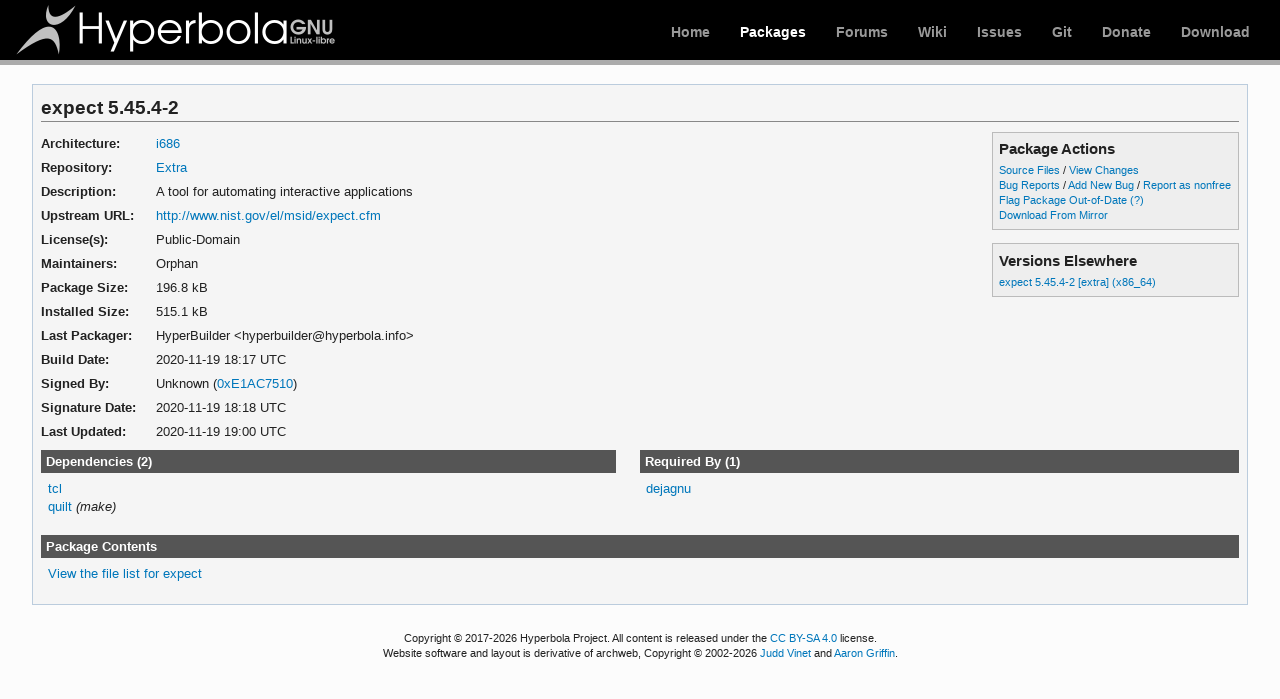

--- FILE ---
content_type: text/html; charset=utf-8
request_url: https://www.hyperbola.info/packages/extra/i686/expect/
body_size: 9648
content:
<!DOCTYPE html>
<html lang="en">
<head>
    <meta charset="utf-8" />
    <title>Hyperbola - expect 5.45.4-2 (i686)</title>
    <link rel="stylesheet" type="text/css" href="/static/hyperweb.css" media="screen, projection" />
    <link rel="icon" type="image/x-icon" href="/static/favicon.ico" />
    <link rel="shortcut icon" type="image/x-icon" href="/static/favicon.ico" />
    <link rel="hyperbola-icon" href="/static/logos/hyperbola-icon-57x57.png" />
    <link rel="hyperbola-icon" sizes="72x72" href="/static/logos/hyperbola-icon-72x72.png" />
    <link rel="hyperbola-icon" sizes="114x114" href="/static/logos/hyperbola-icon-114x114.png" />
    <link rel="hyperbola-icon" sizes="144x144" href="/static/logos/hyperbola-icon-144x144.png" />
    <link rel="search" type="application/opensearchdescription+xml" href="/opensearch/packages/" title="Hyperbola Packages" />
    
</head>
<body class="">
    <div id="archnavbar" class="anb-packages">
        <div id="archnavbarlogo"><h1><a href="/" title="Hyperbola">Hyperbola</a></h1></div>
        <div id="archnavbarmenu">
            <ul id="archnavbarlist">
                <li id="anb-home"><a href="/" title="Hyperbola">Home</a></li>
                <li id="anb-packages"><a href="/packages/" title="Hyperbola Packages Database">Packages</a></li>
                <li id="anb-forums"><a href="https://forums.hyperbola.info/" title="HyperForum | Community forums">Forums</a></li>
                <li id="anb-wiki"><a href="https://wiki.hyperbola.info/" title="HyperWiki | Community Documentation">Wiki</a></li>
                <li id="anb-bugs"><a href="https://issues.hyperbola.info/" title="Report and Track on Issues">Issues</a></li>
            <!--    <li id="anb-security"><a href="https://security.hyperbola.info" title="Hyperbola Security Tracker">Security</a></li> -->
                <li id="anb-projects"><a href="https://git.hyperbola.info:50100" title="Git Projects code">Git</a></li>
                <li id="anb-donate"><a href="https://www.hyperbola.info/donate/" title="Keep Hyperbola alive!">Donate</a></li>
                <li id="anb-download"><a href="/download/" title="Get Hyperbola">Download</a></li>
            </ul>
        </div>
    </div>
    <div id="content">
        <div id="archdev-navbar">
            
        </div>
        
        

<div id="pkgdetails" class="box">
    <h2>expect 5.45.4-2</h2>

    <div id="detailslinks" class="listing">
        <div id="actionlist">
        <h4>Package Actions</h4>
            <ul class="small">
                <li>
                    <a href="https://git.hyperbola.info:50100/packages/extra.git/tree/expect" title="View source files for expect">Source Files</a> /
                    <a href="https://git.hyperbola.info:50100/packages/extra.git/log/expect" title="View changes for expect">View Changes</a>
                </li>
                <li>
                    <a href="https://issues.hyperbola.info/projects/issue-tracker/search?q=expect&amp;titles_only=1&amp;issues=1" title="View existing bug tickets for expect">Bug Reports</a> /
                    <a href="https://issues.hyperbola.info/projects/issue-tracker/issues/new?issue%5Bsubject%5D=%5Bexpect%5D+PLEASE+ENTER+SUMMARY" title="Report new bug for expect">Add New Bug</a>
                  / <a href="https://issues.hyperbola.info/projects/issue-tracker/issues/new?issue%5Btracker_id%5D=4&amp;issue%5Bsubject%5D=%5Bexpect%5D+Please+put+your+reasons+here+%28register+first+if+you+haven%27t%29&amp;issue%5Bpriority_id%5D=1&amp;issue%5Bwatcher_user_ids%5D%5B%5D=62" title="Report expect as nonfree">Report as nonfree</a>
                </li>
                <!-- <li><a href="https://wiki.hyperbola.info/doku.php?do=search&amp;id=expect" title="Search wiki for expect">Search Wiki</a></li> -->
                
                <li><a href="flag/" title="Flag expect as out-of-date">Flag Package Out-of-Date</a>
                <a href="/packages/flaghelp/"
                    title="Get help on package flagging"
                    onclick="return !window.open('/packages/flaghelp/','FlagHelp',
                    'height=350,width=450,location=no,scrollbars=yes,menubars=no,toolbars=no,resizable=no');">(?)</a></li>
                
                <li><a href="download/" rel="nofollow" title="Download expect from mirror">Download From Mirror</a></li>
            </ul>

            
        </div>

        
        <div id="elsewhere" class="widget">
            <h4>Versions Elsewhere</h4>
            <ul>
                
                <li><a href="/packages/extra/x86_64/expect/"
                    title="Package details for expect">expect 5.45.4-2 [extra] (x86_64)</a></li>
                
            </ul>
        </div>
        
    </div>

    <div itemscope itemtype="https://schema.org/SoftwareApplication">
    <meta itemprop="name" content="expect"/>
    <meta itemprop="version" content="5.45.4-2"/>
    <meta itemprop="softwareVersion" content="5.45.4-2"/>
    <meta itemprop="fileSize" content="196814"/>
    <meta itemprop="dateCreated" content="2020-11-19"/>
    <meta itemprop="datePublished" content="2020-11-19"/>
    <meta itemprop="operatingSystem" content="Hyperbola"/>
    
    <table id="pkginfo">
        <tr>
            <th>Architecture:</th>
            <td><a href="/packages/?arch=i686"
                    title="Browse packages for i686 architecture">i686</a></td>
        </tr><tr>
            <th>Repository:</th>
            <td><a href="/packages/?repo=Extra"
                    title="Browse the Extra repository">Extra</a></td>
        </tr>
        
        
        
        <tr>
            <th>Description:</th>
            <td class="wrap" itemprop="description">A tool for automating interactive applications</td>
        </tr><tr>
            <th>Upstream URL:</th>
            <td><a itemprop="url" href="http://www.nist.gov/el/msid/expect.cfm"
                    title="Visit the website for expect">http://www.nist.gov/el/msid/expect.cfm</a></td>
        </tr><tr>
            <th>License(s):</th>
            <td class="wrap">Public-Domain</td>
        </tr>
        
        
        
        
        
        <tr>
            <th>Maintainers:</th>
            
            <td>Orphan
            </td>
            
        </tr><tr>
            <th>Package Size:</th>
            <td>196.8 kB</td>
        </tr><tr>
            <th>Installed Size:</th>
            <td>515.1 kB</td>
        </tr><tr>
            <th>Last Packager:</th>
            <td>HyperBuilder &lt;hyperbuilder@hyperbola.info&gt;</td>
        </tr><tr>
            <th>Build Date:</th>
            <td>2020-11-19 18:17 UTC</td>
        </tr><tr>
            <th>Signed By:</th>
            <td>Unknown (<a href="https://pgp.mit.edu/pks/lookup?op=vindex&amp;fingerprint=on&amp;exact=on&amp;search=0x5AA99D86E1AC7510" title="PGP key search for 0x5AA99D86E1AC7510">0xE1AC7510</a>)</td>
        </tr><tr>
            <th>Signature Date:</th>
            <td>2020-11-19 18:18 UTC</td>
        </tr><tr>
            <th>Last Updated:</th>
            <td>2020-11-19 19:00 UTC</td>
        </tr>
        
    </table>
    </div>

    <div id="metadata">
        
        <div id="pkgdeps" class="listing">
            <h3 title="expect has the following dependencies">
                Dependencies (2)</h3>
            <ul id="pkgdepslist">
                <li>
<a href="/packages/extra/i686/tcl/" title="View package details for tcl">tcl</a>

</li><li>
<a href="/packages/core/any/quilt/" title="View package details for quilt">quilt</a>

 <span class="make-dep"> (make)</span>
</li>
            </ul>
        </div>
        
        
        <div id="pkgreqs" class="listing">
            <h3 title="Packages that require expect">
                Required By (1)</h3>
            <ul id="pkgreqslist">
                <li><a href="/packages/extra/any/dejagnu/" title="View package details for dejagnu">dejagnu</a>
</li>
            </ul>
        </div>
        
        <div id="pkgfiles" class="listing">
            <h3 title="Complete list of files contained within this package">
                Package Contents</h3>
            <div id="pkgfilelist">
                <p><a id="filelink" href="files/"
                    title="Click to view the complete file list for expect">
                    View the file list for expect</a></p>
            </div>
        </div>
    </div>
</div>

        <div id="footer">
            <p>Copyright © 2017-2026 Hyperbola Project. All content is
            released under the <a
              href="https://creativecommons.org/licenses/by-sa/4.0/"
              rel="license">CC BY-SA 4.0</a> license.</p>
            <p>Website software and layout is derivative of archweb, 
               Copyright © 2002-2026 <a href="mailto:jvinet@zeroflux.org"
                title="Contact Judd Vinet">Judd Vinet</a> and <a href="mailto:aaron@archlinux.org"
                title="Contact Aaron Griffin">Aaron Griffin</a>.</p>
        </div>
    </div>
    <script type="application/ld+json">
    {
       "@context": "https://schema.org",
       "@type": "WebSite",
       "url": "/",
       "potentialAction": {
         "@type": "SearchAction",
         "target": "/packages/?q={search_term}",
         "query-input": "required name=search_term"
       }
    }
    </script>
    
<script type="text/javascript" src="/static/jquery-1.8.3.min.js"></script>
<script type="text/javascript" src="/static/hyperweb.js"></script>
<script type="text/javascript">
$(document).ready(function() {
        ajaxifyFiles();
        collapseDependsList("#pkgdepslist");
        collapseDependsList("#pkgreqslist");
        collapseRelatedTo(".relatedto");
});
</script>

</body>
</html>


--- FILE ---
content_type: application/javascript; charset=utf-8
request_url: https://www.hyperbola.info/static/jquery-1.8.3.min.js
body_size: 92834
content:
/*!
 * jQuery JavaScript Library v1.8.3
 * https://jquery.com/
 *
 * Includes Sizzle.js
 * https://sizzlejs.com/
 *
 * Copyright 2012 jQuery Foundation and other contributors
 * Released under the MIT license
 * https://jquery.org/license
 *
 * Date: Tue Nov 13 2012 08:20:33 GMT-0500 (Eastern Standard Time)
 */
!function(e,t){function n(e){var t=le[e]={};return K.each(e.split(te),function(e,n){t[n]=!0}),t}function r(e,n,r){if(r===t&&1===e.nodeType){var i="data-"+n.replace(ce,"-$1").toLowerCase();if("string"==typeof(r=e.getAttribute(i))){try{r="true"===r||"false"!==r&&("null"===r?null:+r+""===r?+r:ue.test(r)?K.parseJSON(r):r)}catch(e){}K.data(e,n,r)}else r=t}return r}function i(e){var t;for(t in e)if(("data"!==t||!K.isEmptyObject(e[t]))&&"toJSON"!==t)return!1;return!0}function o(){return!1}function a(){return!0}function s(e){return!e||!e.parentNode||11===e.parentNode.nodeType}function l(e,t){do{e=e[t]}while(e&&1!==e.nodeType);return e}function u(e,t,n){if(t=t||0,K.isFunction(t))return K.grep(e,function(e,r){return!!t.call(e,r,e)===n});if(t.nodeType)return K.grep(e,function(e,r){return e===t===n});if("string"==typeof t){var r=K.grep(e,function(e){return 1===e.nodeType});if(Se.test(t))return K.filter(t,r,!n);t=K.filter(t,r)}return K.grep(e,function(e,r){return K.inArray(e,t)>=0===n})}function c(e){var t=De.split("|"),n=e.createDocumentFragment();if(n.createElement)for(;t.length;)n.createElement(t.pop());return n}function f(e,t){return e.getElementsByTagName(t)[0]||e.appendChild(e.ownerDocument.createElement(t))}function p(e,t){if(1===t.nodeType&&K.hasData(e)){var n,r,i,o=K._data(e),a=K._data(t,o),s=o.events;if(s){delete a.handle,a.events={};for(n in s)for(r=0,i=s[n].length;r<i;r++)K.event.add(t,n,s[n][r])}a.data&&(a.data=K.extend({},a.data))}}function d(e,t){var n;1===t.nodeType&&(t.clearAttributes&&t.clearAttributes(),t.mergeAttributes&&t.mergeAttributes(e),n=t.nodeName.toLowerCase(),"object"===n?(t.parentNode&&(t.outerHTML=e.outerHTML),K.support.html5Clone&&e.innerHTML&&!K.trim(t.innerHTML)&&(t.innerHTML=e.innerHTML)):"input"===n&&We.test(e.type)?(t.defaultChecked=t.checked=e.checked,t.value!==e.value&&(t.value=e.value)):"option"===n?t.selected=e.defaultSelected:"input"===n||"textarea"===n?t.defaultValue=e.defaultValue:"script"===n&&t.text!==e.text&&(t.text=e.text),t.removeAttribute(K.expando))}function h(e){return void 0!==e.getElementsByTagName?e.getElementsByTagName("*"):void 0!==e.querySelectorAll?e.querySelectorAll("*"):[]}function g(e){We.test(e.type)&&(e.defaultChecked=e.checked)}function m(e,t){if(t in e)return t;for(var n=t.charAt(0).toUpperCase()+t.slice(1),r=t,i=at.length;i--;)if((t=at[i]+n)in e)return t;return r}function y(e,t){return e=t||e,"none"===K.css(e,"display")||!K.contains(e.ownerDocument,e)}function v(e,t){for(var n,r,i=[],o=0,a=e.length;o<a;o++)n=e[o],n.style&&(i[o]=K._data(n,"olddisplay"),t?(i[o]||"none"!==n.style.display||(n.style.display=""),""===n.style.display&&y(n)&&(i[o]=K._data(n,"olddisplay",T(n.nodeName)))):(r=Xe(n,"display"),i[o]||"none"===r||K._data(n,"olddisplay",r)));for(o=0;o<a;o++)n=e[o],n.style&&(t&&"none"!==n.style.display&&""!==n.style.display||(n.style.display=t?i[o]||"":"none"));return e}function b(e,t,n){var r=Ze.exec(t);return r?Math.max(0,r[1]-(n||0))+(r[2]||"px"):t}function x(e,t,n,r){for(var i=n===(r?"border":"content")?4:"width"===t?1:0,o=0;i<4;i+=2)"margin"===n&&(o+=K.css(e,n+ot[i],!0)),r?("content"===n&&(o-=parseFloat(Xe(e,"padding"+ot[i]))||0),"margin"!==n&&(o-=parseFloat(Xe(e,"border"+ot[i]+"Width"))||0)):(o+=parseFloat(Xe(e,"padding"+ot[i]))||0,"padding"!==n&&(o+=parseFloat(Xe(e,"border"+ot[i]+"Width"))||0));return o}function w(e,t,n){var r="width"===t?e.offsetWidth:e.offsetHeight,i=!0,o=K.support.boxSizing&&"border-box"===K.css(e,"boxSizing");if(r<=0||null==r){if(r=Xe(e,t),(r<0||null==r)&&(r=e.style[t]),et.test(r))return r;i=o&&(K.support.boxSizingReliable||r===e.style[t]),r=parseFloat(r)||0}return r+x(e,t,n||(o?"border":"content"),i)+"px"}function T(e){if(nt[e])return nt[e];var t=K("<"+e+">").appendTo(R.body),n=t.css("display");return t.remove(),"none"!==n&&""!==n||(Ue=R.body.appendChild(Ue||K.extend(R.createElement("iframe"),{frameBorder:0,width:0,height:0})),Ye&&Ue.createElement||(Ye=(Ue.contentWindow||Ue.contentDocument).document,Ye.write("<!doctype html><html><body>"),Ye.close()),t=Ye.body.appendChild(Ye.createElement(e)),n=Xe(t,"display"),R.body.removeChild(Ue)),nt[e]=n,n}function N(e,t,n,r){var i;if(K.isArray(t))K.each(t,function(t,i){n||lt.test(e)?r(e,i):N(e+"["+("object"==typeof i?t:"")+"]",i,n,r)});else if(n||"object"!==K.type(t))r(e,t);else for(i in t)N(e+"["+i+"]",t[i],n,r)}function C(e){return function(t,n){"string"!=typeof t&&(n=t,t="*");var r,i,o,a=t.toLowerCase().split(te),s=0,l=a.length;if(K.isFunction(n))for(;s<l;s++)r=a[s],o=/^\+/.test(r),o&&(r=r.substr(1)||"*"),i=e[r]=e[r]||[],i[o?"unshift":"push"](n)}}function k(e,n,r,i,o,a){o=o||n.dataTypes[0],a=a||{},a[o]=!0;for(var s,l=e[o],u=0,c=l?l.length:0,f=e===bt;u<c&&(f||!s);u++)"string"==typeof(s=l[u](n,r,i))&&(!f||a[s]?s=t:(n.dataTypes.unshift(s),s=k(e,n,r,i,s,a)));return!f&&s||a["*"]||(s=k(e,n,r,i,"*",a)),s}function E(e,n){var r,i,o=K.ajaxSettings.flatOptions||{};for(r in n)n[r]!==t&&((o[r]?e:i||(i={}))[r]=n[r]);i&&K.extend(!0,e,i)}function S(e,n,r){var i,o,a,s,l=e.contents,u=e.dataTypes,c=e.responseFields;for(o in c)o in r&&(n[c[o]]=r[o]);for(;"*"===u[0];)u.shift(),i===t&&(i=e.mimeType||n.getResponseHeader("content-type"));if(i)for(o in l)if(l[o]&&l[o].test(i)){u.unshift(o);break}if(u[0]in r)a=u[0];else{for(o in r){if(!u[0]||e.converters[o+" "+u[0]]){a=o;break}s||(s=o)}a=a||s}if(a)return a!==u[0]&&u.unshift(a),r[a]}function A(e,t){var n,r,i,o,a=e.dataTypes.slice(),s=a[0],l={},u=0;if(e.dataFilter&&(t=e.dataFilter(t,e.dataType)),a[1])for(n in e.converters)l[n.toLowerCase()]=e.converters[n];for(;i=a[++u];)if("*"!==i){if("*"!==s&&s!==i){if(!(n=l[s+" "+i]||l["* "+i]))for(r in l)if(o=r.split(" "),o[1]===i&&(n=l[s+" "+o[0]]||l["* "+o[0]])){!0===n?n=l[r]:!0!==l[r]&&(i=o[0],a.splice(u--,0,i));break}if(!0!==n)if(n&&e.throws)t=n(t);else try{t=n(t)}catch(e){return{state:"parsererror",error:n?e:"No conversion from "+s+" to "+i}}}s=i}return{state:"success",data:t}}function j(){try{return new e.XMLHttpRequest}catch(e){}}function D(){try{return new e.ActiveXObject("Microsoft.XMLHTTP")}catch(e){}}function L(){return setTimeout(function(){jt=t},0),jt=K.now()}function H(e,t){K.each(t,function(t,n){for(var r=(Ot[t]||[]).concat(Ot["*"]),i=0,o=r.length;i<o;i++)if(r[i].call(e,t,n))return})}function F(e,t,n){var r,i=0,o=Mt.length,a=K.Deferred().always(function(){delete s.elem}),s=function(){for(var t=jt||L(),n=Math.max(0,l.startTime+l.duration-t),r=n/l.duration||0,i=1-r,o=0,s=l.tweens.length;o<s;o++)l.tweens[o].run(i);return a.notifyWith(e,[l,i,n]),i<1&&s?n:(a.resolveWith(e,[l]),!1)},l=a.promise({elem:e,props:K.extend({},t),opts:K.extend(!0,{specialEasing:{}},n),originalProperties:t,originalOptions:n,startTime:jt||L(),duration:n.duration,tweens:[],createTween:function(t,n,r){var i=K.Tween(e,l.opts,t,n,l.opts.specialEasing[t]||l.opts.easing);return l.tweens.push(i),i},stop:function(t){for(var n=0,r=t?l.tweens.length:0;n<r;n++)l.tweens[n].run(1);return t?a.resolveWith(e,[l,t]):a.rejectWith(e,[l,t]),this}}),u=l.props;for(M(u,l.opts.specialEasing);i<o;i++)if(r=Mt[i].call(l,e,u,l.opts))return r;return H(l,u),K.isFunction(l.opts.start)&&l.opts.start.call(e,l),K.fx.timer(K.extend(s,{anim:l,queue:l.opts.queue,elem:e})),l.progress(l.opts.progress).done(l.opts.done,l.opts.complete).fail(l.opts.fail).always(l.opts.always)}function M(e,t){var n,r,i,o,a;for(n in e)if(r=K.camelCase(n),i=t[r],o=e[n],K.isArray(o)&&(i=o[1],o=e[n]=o[0]),n!==r&&(e[r]=o,delete e[n]),(a=K.cssHooks[r])&&"expand"in a){o=a.expand(o),delete e[r];for(n in o)n in e||(e[n]=o[n],t[n]=i)}else t[r]=i}function O(e,t,n){var r,i,o,a,s,l,u,c,f,p=this,d=e.style,h={},g=[],m=e.nodeType&&y(e);n.queue||(c=K._queueHooks(e,"fx"),null==c.unqueued&&(c.unqueued=0,f=c.empty.fire,c.empty.fire=function(){c.unqueued||f()}),c.unqueued++,p.always(function(){p.always(function(){c.unqueued--,K.queue(e,"fx").length||c.empty.fire()})})),1===e.nodeType&&("height"in t||"width"in t)&&(n.overflow=[d.overflow,d.overflowX,d.overflowY],"inline"===K.css(e,"display")&&"none"===K.css(e,"float")&&(K.support.inlineBlockNeedsLayout&&"inline"!==T(e.nodeName)?d.zoom=1:d.display="inline-block")),n.overflow&&(d.overflow="hidden",K.support.shrinkWrapBlocks||p.done(function(){d.overflow=n.overflow[0],d.overflowX=n.overflow[1],d.overflowY=n.overflow[2]}));for(r in t)if(o=t[r],Lt.exec(o)){if(delete t[r],l=l||"toggle"===o,o===(m?"hide":"show"))continue;g.push(r)}if(a=g.length){s=K._data(e,"fxshow")||K._data(e,"fxshow",{}),"hidden"in s&&(m=s.hidden),l&&(s.hidden=!m),m?K(e).show():p.done(function(){K(e).hide()}),p.done(function(){var t;K.removeData(e,"fxshow",!0);for(t in h)K.style(e,t,h[t])});for(r=0;r<a;r++)i=g[r],u=p.createTween(i,m?s[i]:0),h[i]=s[i]||K.style(e,i),i in s||(s[i]=u.start,m&&(u.end=u.start,u.start="width"===i||"height"===i?1:0))}}function _(e,t,n,r,i){return new _.prototype.init(e,t,n,r,i)}function q(e,t){var n,r={height:e},i=0;for(t=t?1:0;i<4;i+=2-t)n=ot[i],r["margin"+n]=r["padding"+n]=e;return t&&(r.opacity=r.width=e),r}function B(e){return K.isWindow(e)?e:9===e.nodeType&&(e.defaultView||e.parentWindow)}var W,P,R=e.document,$=e.location,I=e.navigator,z=e.jQuery,X=e.$,U=Array.prototype.push,Y=Array.prototype.slice,V=Array.prototype.indexOf,J=Object.prototype.toString,G=Object.prototype.hasOwnProperty,Q=String.prototype.trim,K=function(e,t){return new K.fn.init(e,t,W)},Z=/[\-+]?(?:\d*\.|)\d+(?:[eE][\-+]?\d+|)/.source,ee=/\S/,te=/\s+/,ne=/^(?:[^#<]*(<[\w\W]+>)[^>]*$|#([\w\-]*)$)/,re=/^<(\w+)\s*\/?>(?:<\/\1>|)$/,ie=/^[\],:{}\s]*$/,oe=function(e,t){return(t+"").toUpperCase()},ae=function(){R.addEventListener?(R.removeEventListener("DOMContentLoaded",ae,!1),K.ready()):"complete"===R.readyState&&(R.detachEvent("onreadystatechange",ae),K.ready())},se={};K.fn=K.prototype={constructor:K,init:function(e,n,r){var i,o,a;if(!e)return this;if(e.nodeType)return this.context=this[0]=e,this.length=1,this;if("string"==typeof e){if(!(i="<"===e.charAt(0)&&">"===e.charAt(e.length-1)&&e.length>=3?[null,e,null]:ne.exec(e))||!i[1]&&n)return!n||n.jquery?(n||r).find(e):this.constructor(n).find(e);if(i[1])return n=n instanceof K?n[0]:n,a=n&&n.nodeType?n.ownerDocument||n:R,e=K.parseHTML(i[1],a,!0),re.test(i[1])&&K.isPlainObject(n)&&this.attr.call(e,n,!0),K.merge(this,e);if((o=R.getElementById(i[2]))&&o.parentNode){if(o.id!==i[2])return r.find(e);this.length=1,this[0]=o}return this.context=R,this.selector=e,this}return K.isFunction(e)?r.ready(e):(e.selector!==t&&(this.selector=e.selector,this.context=e.context),K.makeArray(e,this))},selector:"",jquery:"1.8.3",length:0,size:function(){return this.length},toArray:function(){return Y.call(this)},get:function(e){return null==e?this.toArray():e<0?this[this.length+e]:this[e]},pushStack:function(e,t,n){var r=K.merge(this.constructor(),e);return r.prevObject=this,r.context=this.context,"find"===t?r.selector=this.selector+(this.selector?" ":"")+n:t&&(r.selector=this.selector+"."+t+"("+n+")"),r},each:function(e,t){return K.each(this,e,t)},ready:function(e){return K.ready.promise().done(e),this},eq:function(e){return e=+e,-1===e?this.slice(e):this.slice(e,e+1)},first:function(){return this.eq(0)},last:function(){return this.eq(-1)},slice:function(){return this.pushStack(Y.apply(this,arguments),"slice",Y.call(arguments).join(","))},map:function(e){return this.pushStack(K.map(this,function(t,n){return e.call(t,n,t)}))},end:function(){return this.prevObject||this.constructor(null)},push:U,sort:[].sort,splice:[].splice},K.fn.init.prototype=K.fn,K.extend=K.fn.extend=function(){var e,n,r,i,o,a,s=arguments[0]||{},l=1,u=arguments.length,c=!1;for("boolean"==typeof s&&(c=s,s=arguments[1]||{},l=2),"object"==typeof s||K.isFunction(s)||(s={}),u===l&&(s=this,--l);l<u;l++)if(null!=(e=arguments[l]))for(n in e)r=s[n],i=e[n],s!==i&&(c&&i&&(K.isPlainObject(i)||(o=K.isArray(i)))?(o?(o=!1,a=r&&K.isArray(r)?r:[]):a=r&&K.isPlainObject(r)?r:{},s[n]=K.extend(c,a,i)):i!==t&&(s[n]=i));return s},K.extend({noConflict:function(t){return e.$===K&&(e.$=X),t&&e.jQuery===K&&(e.jQuery=z),K},isReady:!1,readyWait:1,holdReady:function(e){e?K.readyWait++:K.ready(!0)},ready:function(e){if(!0===e?!--K.readyWait:!K.isReady){if(!R.body)return setTimeout(K.ready,1);K.isReady=!0,!0!==e&&--K.readyWait>0||(P.resolveWith(R,[K]),K.fn.trigger&&K(R).trigger("ready").off("ready"))}},isFunction:function(e){return"function"===K.type(e)},isArray:Array.isArray||function(e){return"array"===K.type(e)},isWindow:function(e){return null!=e&&e==e.window},isNumeric:function(e){return!isNaN(parseFloat(e))&&isFinite(e)},type:function(e){return null==e?String(e):se[J.call(e)]||"object"},isPlainObject:function(e){if(!e||"object"!==K.type(e)||e.nodeType||K.isWindow(e))return!1;try{if(e.constructor&&!G.call(e,"constructor")&&!G.call(e.constructor.prototype,"isPrototypeOf"))return!1}catch(e){return!1}var n;for(n in e);return n===t||G.call(e,n)},isEmptyObject:function(e){var t;for(t in e)return!1;return!0},error:function(e){throw new Error(e)},parseHTML:function(e,t,n){var r;return e&&"string"==typeof e?("boolean"==typeof t&&(n=t,t=0),t=t||R,(r=re.exec(e))?[t.createElement(r[1])]:(r=K.buildFragment([e],t,n?null:[]),K.merge([],(r.cacheable?K.clone(r.fragment):r.fragment).childNodes))):null},parseJSON:function(t){return t&&"string"==typeof t?(t=K.trim(t),e.JSON&&e.JSON.parse?e.JSON.parse(t):ie.test(t.replace(/\\(?:["\\\/bfnrt]|u[\da-fA-F]{4})/g,"@").replace(/"[^"\\\r\n]*"|true|false|null|-?(?:\d\d*\.|)\d+(?:[eE][\-+]?\d+|)/g,"]").replace(/(?:^|:|,)(?:\s*\[)+/g,""))?new Function("return "+t)():void K.error("Invalid JSON: "+t)):null},parseXML:function(n){var r,i;if(!n||"string"!=typeof n)return null;try{e.DOMParser?(i=new DOMParser,r=i.parseFromString(n,"text/xml")):(r=new ActiveXObject("Microsoft.XMLDOM"),r.async="false",r.loadXML(n))}catch(e){r=t}return r&&r.documentElement&&!r.getElementsByTagName("parsererror").length||K.error("Invalid XML: "+n),r},noop:function(){},globalEval:function(t){t&&ee.test(t)&&(e.execScript||function(t){e.eval.call(e,t)})(t)},camelCase:function(e){return e.replace(/^-ms-/,"ms-").replace(/-([\da-z])/gi,oe)},nodeName:function(e,t){return e.nodeName&&e.nodeName.toLowerCase()===t.toLowerCase()},each:function(e,n,r){var i,o=0,a=e.length,s=a===t||K.isFunction(e);if(r)if(s){for(i in e)if(!1===n.apply(e[i],r))break}else for(;o<a&&!1!==n.apply(e[o++],r););else if(s){for(i in e)if(!1===n.call(e[i],i,e[i]))break}else for(;o<a&&!1!==n.call(e[o],o,e[o++]););return e},trim:Q&&!Q.call("\ufeff ")?function(e){return null==e?"":Q.call(e)}:function(e){return null==e?"":(e+"").replace(/^[\s\uFEFF\xA0]+|[\s\uFEFF\xA0]+$/g,"")},makeArray:function(e,t){var n,r=t||[];return null!=e&&(n=K.type(e),null==e.length||"string"===n||"function"===n||"regexp"===n||K.isWindow(e)?U.call(r,e):K.merge(r,e)),r},inArray:function(e,t,n){var r;if(t){if(V)return V.call(t,e,n);for(r=t.length,n=n?n<0?Math.max(0,r+n):n:0;n<r;n++)if(n in t&&t[n]===e)return n}return-1},merge:function(e,n){var r=n.length,i=e.length,o=0;if("number"==typeof r)for(;o<r;o++)e[i++]=n[o];else for(;n[o]!==t;)e[i++]=n[o++];return e.length=i,e},grep:function(e,t,n){var r,i=[],o=0,a=e.length;for(n=!!n;o<a;o++)r=!!t(e[o],o),n!==r&&i.push(e[o]);return i},map:function(e,n,r){var i,o,a=[],s=0,l=e.length;if(e instanceof K||l!==t&&"number"==typeof l&&(l>0&&e[0]&&e[l-1]||0===l||K.isArray(e)))for(;s<l;s++)null!=(i=n(e[s],s,r))&&(a[a.length]=i);else for(o in e)null!=(i=n(e[o],o,r))&&(a[a.length]=i);return a.concat.apply([],a)},guid:1,proxy:function(e,n){var r,i,o;return"string"==typeof n&&(r=e[n],n=e,e=r),K.isFunction(e)?(i=Y.call(arguments,2),o=function(){return e.apply(n,i.concat(Y.call(arguments)))},o.guid=e.guid=e.guid||K.guid++,o):t},access:function(e,n,r,i,o,a,s){var l,u=null==r,c=0,f=e.length;if(r&&"object"==typeof r){for(c in r)K.access(e,n,c,r[c],1,a,i);o=1}else if(i!==t){if(l=s===t&&K.isFunction(i),u&&(l?(l=n,n=function(e,t,n){return l.call(K(e),n)}):(n.call(e,i),n=null)),n)for(;c<f;c++)n(e[c],r,l?i.call(e[c],c,n(e[c],r)):i,s);o=1}return o?e:u?n.call(e):f?n(e[0],r):a},now:function(){return(new Date).getTime()}}),K.ready.promise=function(t){if(!P)if(P=K.Deferred(),"complete"===R.readyState)setTimeout(K.ready,1);else if(R.addEventListener)R.addEventListener("DOMContentLoaded",ae,!1),e.addEventListener("load",K.ready,!1);else{R.attachEvent("onreadystatechange",ae),e.attachEvent("onload",K.ready);var n=!1;try{n=null==e.frameElement&&R.documentElement}catch(e){}n&&n.doScroll&&function e(){if(!K.isReady){try{n.doScroll("left")}catch(t){return setTimeout(e,50)}K.ready()}}()}return P.promise(t)},K.each("Boolean Number String Function Array Date RegExp Object".split(" "),function(e,t){se["[object "+t+"]"]=t.toLowerCase()}),W=K(R);var le={};K.Callbacks=function(e){e="string"==typeof e?le[e]||n(e):K.extend({},e);var r,i,o,a,s,l,u=[],c=!e.once&&[],f=function(t){for(r=e.memory&&t,i=!0,l=a||0,a=0,s=u.length,o=!0;u&&l<s;l++)if(!1===u[l].apply(t[0],t[1])&&e.stopOnFalse){r=!1;break}o=!1,u&&(c?c.length&&f(c.shift()):r?u=[]:p.disable())},p={add:function(){if(u){var t=u.length;!function t(n){K.each(n,function(n,r){var i=K.type(r);"function"===i?e.unique&&p.has(r)||u.push(r):r&&r.length&&"string"!==i&&t(r)})}(arguments),o?s=u.length:r&&(a=t,f(r))}return this},remove:function(){return u&&K.each(arguments,function(e,t){for(var n;(n=K.inArray(t,u,n))>-1;)u.splice(n,1),o&&(n<=s&&s--,n<=l&&l--)}),this},has:function(e){return K.inArray(e,u)>-1},empty:function(){return u=[],this},disable:function(){return u=c=r=t,this},disabled:function(){return!u},lock:function(){return c=t,r||p.disable(),this},locked:function(){return!c},fireWith:function(e,t){return t=t||[],t=[e,t.slice?t.slice():t],!u||i&&!c||(o?c.push(t):f(t)),this},fire:function(){return p.fireWith(this,arguments),this},fired:function(){return!!i}};return p},K.extend({Deferred:function(e){var t=[["resolve","done",K.Callbacks("once memory"),"resolved"],["reject","fail",K.Callbacks("once memory"),"rejected"],["notify","progress",K.Callbacks("memory")]],n="pending",r={state:function(){return n},always:function(){return i.done(arguments).fail(arguments),this},then:function(){var e=arguments;return K.Deferred(function(n){K.each(t,function(t,r){var o=r[0],a=e[t];i[r[1]](K.isFunction(a)?function(){var e=a.apply(this,arguments);e&&K.isFunction(e.promise)?e.promise().done(n.resolve).fail(n.reject).progress(n.notify):n[o+"With"](this===i?n:this,[e])}:n[o])}),e=null}).promise()},promise:function(e){return null!=e?K.extend(e,r):r}},i={};return r.pipe=r.then,K.each(t,function(e,o){var a=o[2],s=o[3];r[o[1]]=a.add,s&&a.add(function(){n=s},t[1^e][2].disable,t[2][2].lock),i[o[0]]=a.fire,i[o[0]+"With"]=a.fireWith}),r.promise(i),e&&e.call(i,i),i},when:function(e){var t,n,r,i=0,o=Y.call(arguments),a=o.length,s=1!==a||e&&K.isFunction(e.promise)?a:0,l=1===s?e:K.Deferred(),u=function(e,n,r){return function(i){n[e]=this,r[e]=arguments.length>1?Y.call(arguments):i,r===t?l.notifyWith(n,r):--s||l.resolveWith(n,r)}};if(a>1)for(t=new Array(a),n=new Array(a),r=new Array(a);i<a;i++)o[i]&&K.isFunction(o[i].promise)?o[i].promise().done(u(i,r,o)).fail(l.reject).progress(u(i,n,t)):--s;return s||l.resolveWith(r,o),l.promise()}}),K.support=function(){var t,n,r,i,o,a,s,l,u,c,f,p=R.createElement("div");if(p.setAttribute("className","t"),p.innerHTML="  <link/><table></table><a href='/a'>a</a><input type='checkbox'/>",n=p.getElementsByTagName("*"),r=p.getElementsByTagName("a")[0],!n||!r||!n.length)return{};i=R.createElement("select"),o=i.appendChild(R.createElement("option")),a=p.getElementsByTagName("input")[0],r.style.cssText="top:1px;float:left;opacity:.5",t={leadingWhitespace:3===p.firstChild.nodeType,tbody:!p.getElementsByTagName("tbody").length,htmlSerialize:!!p.getElementsByTagName("link").length,style:/top/.test(r.getAttribute("style")),hrefNormalized:"/a"===r.getAttribute("href"),opacity:/^0.5/.test(r.style.opacity),cssFloat:!!r.style.cssFloat,checkOn:"on"===a.value,optSelected:o.selected,getSetAttribute:"t"!==p.className,enctype:!!R.createElement("form").enctype,html5Clone:"<:nav></:nav>"!==R.createElement("nav").cloneNode(!0).outerHTML,boxModel:"CSS1Compat"===R.compatMode,submitBubbles:!0,changeBubbles:!0,focusinBubbles:!1,deleteExpando:!0,noCloneEvent:!0,inlineBlockNeedsLayout:!1,shrinkWrapBlocks:!1,reliableMarginRight:!0,boxSizingReliable:!0,pixelPosition:!1},a.checked=!0,t.noCloneChecked=a.cloneNode(!0).checked,i.disabled=!0,t.optDisabled=!o.disabled;try{delete p.test}catch(e){t.deleteExpando=!1}if(!p.addEventListener&&p.attachEvent&&p.fireEvent&&(p.attachEvent("onclick",f=function(){t.noCloneEvent=!1}),p.cloneNode(!0).fireEvent("onclick"),p.detachEvent("onclick",f)),a=R.createElement("input"),a.value="t",a.setAttribute("type","radio"),t.radioValue="t"===a.value,a.setAttribute("checked","checked"),a.setAttribute("name","t"),p.appendChild(a),s=R.createDocumentFragment(),s.appendChild(p.lastChild),t.checkClone=s.cloneNode(!0).cloneNode(!0).lastChild.checked,t.appendChecked=a.checked,s.removeChild(a),s.appendChild(p),p.attachEvent)for(u in{submit:!0,change:!0,focusin:!0})l="on"+u,c=l in p,c||(p.setAttribute(l,"return;"),c="function"==typeof p[l]),t[u+"Bubbles"]=c;return K(function(){var n,r,i,o,a="padding:0;margin:0;border:0;display:block;overflow:hidden;",s=R.getElementsByTagName("body")[0];s&&(n=R.createElement("div"),n.style.cssText="visibility:hidden;border:0;width:0;height:0;position:static;top:0;margin-top:1px",s.insertBefore(n,s.firstChild),r=R.createElement("div"),n.appendChild(r),r.innerHTML="<table><tr><td></td><td>t</td></tr></table>",i=r.getElementsByTagName("td"),i[0].style.cssText="padding:0;margin:0;border:0;display:none",c=0===i[0].offsetHeight,i[0].style.display="",i[1].style.display="none",t.reliableHiddenOffsets=c&&0===i[0].offsetHeight,r.innerHTML="",r.style.cssText="box-sizing:border-box;-moz-box-sizing:border-box;-webkit-box-sizing:border-box;padding:1px;border:1px;display:block;width:4px;margin-top:1%;position:absolute;top:1%;",t.boxSizing=4===r.offsetWidth,t.doesNotIncludeMarginInBodyOffset=1!==s.offsetTop,e.getComputedStyle&&(t.pixelPosition="1%"!==(e.getComputedStyle(r,null)||{}).top,t.boxSizingReliable="4px"===(e.getComputedStyle(r,null)||{width:"4px"}).width,o=R.createElement("div"),o.style.cssText=r.style.cssText=a,o.style.marginRight=o.style.width="0",r.style.width="1px",r.appendChild(o),t.reliableMarginRight=!parseFloat((e.getComputedStyle(o,null)||{}).marginRight)),void 0!==r.style.zoom&&(r.innerHTML="",r.style.cssText=a+"width:1px;padding:1px;display:inline;zoom:1",t.inlineBlockNeedsLayout=3===r.offsetWidth,r.style.display="block",r.style.overflow="visible",r.innerHTML="<div></div>",r.firstChild.style.width="5px",t.shrinkWrapBlocks=3!==r.offsetWidth,n.style.zoom=1),s.removeChild(n),n=r=i=o=null)}),s.removeChild(p),n=r=i=o=a=s=p=null,t}();var ue=/(?:\{[\s\S]*\}|\[[\s\S]*\])$/,ce=/([A-Z])/g;K.extend({cache:{},deletedIds:[],uuid:0,expando:"jQuery"+(K.fn.jquery+Math.random()).replace(/\D/g,""),noData:{embed:!0,object:"clsid:D27CDB6E-AE6D-11cf-96B8-444553540000",applet:!0},hasData:function(e){return!!(e=e.nodeType?K.cache[e[K.expando]]:e[K.expando])&&!i(e)},data:function(e,n,r,i){if(K.acceptData(e)){var o,a,s=K.expando,l="string"==typeof n,u=e.nodeType,c=u?K.cache:e,f=u?e[s]:e[s]&&s;if(f&&c[f]&&(i||c[f].data)||!l||r!==t)return f||(u?e[s]=f=K.deletedIds.pop()||K.guid++:f=s),c[f]||(c[f]={},u||(c[f].toJSON=K.noop)),"object"!=typeof n&&"function"!=typeof n||(i?c[f]=K.extend(c[f],n):c[f].data=K.extend(c[f].data,n)),o=c[f],i||(o.data||(o.data={}),o=o.data),r!==t&&(o[K.camelCase(n)]=r),l?null==(a=o[n])&&(a=o[K.camelCase(n)]):a=o,a}},removeData:function(e,t,n){if(K.acceptData(e)){var r,o,a,s=e.nodeType,l=s?K.cache:e,u=s?e[K.expando]:K.expando;if(l[u]){if(t&&(r=n?l[u]:l[u].data)){K.isArray(t)||(t in r?t=[t]:(t=K.camelCase(t),t=t in r?[t]:t.split(" ")));for(o=0,a=t.length;o<a;o++)delete r[t[o]];if(!(n?i:K.isEmptyObject)(r))return}(n||(delete l[u].data,i(l[u])))&&(s?K.cleanData([e],!0):K.support.deleteExpando||l!=l.window?delete l[u]:l[u]=null)}}},_data:function(e,t,n){return K.data(e,t,n,!0)},acceptData:function(e){var t=e.nodeName&&K.noData[e.nodeName.toLowerCase()];return!t||!0!==t&&e.getAttribute("classid")===t}}),K.fn.extend({data:function(e,n){var i,o,a,s,l,u=this[0],c=0,f=null;if(e===t){if(this.length&&(f=K.data(u),1===u.nodeType&&!K._data(u,"parsedAttrs"))){for(a=u.attributes,l=a.length;c<l;c++)s=a[c].name,s.indexOf("data-")||(s=K.camelCase(s.substring(5)),r(u,s,f[s]));K._data(u,"parsedAttrs",!0)}return f}return"object"==typeof e?this.each(function(){K.data(this,e)}):(i=e.split(".",2),i[1]=i[1]?"."+i[1]:"",o=i[1]+"!",K.access(this,function(n){if(n===t)return f=this.triggerHandler("getData"+o,[i[0]]),f===t&&u&&(f=K.data(u,e),f=r(u,e,f)),f===t&&i[1]?this.data(i[0]):f;i[1]=n,this.each(function(){var t=K(this);t.triggerHandler("setData"+o,i),K.data(this,e,n),t.triggerHandler("changeData"+o,i)})},null,n,arguments.length>1,null,!1))},removeData:function(e){return this.each(function(){K.removeData(this,e)})}}),K.extend({queue:function(e,t,n){var r;if(e)return t=(t||"fx")+"queue",r=K._data(e,t),n&&(!r||K.isArray(n)?r=K._data(e,t,K.makeArray(n)):r.push(n)),r||[]},dequeue:function(e,t){t=t||"fx";var n=K.queue(e,t),r=n.length,i=n.shift(),o=K._queueHooks(e,t),a=function(){K.dequeue(e,t)};"inprogress"===i&&(i=n.shift(),r--),i&&("fx"===t&&n.unshift("inprogress"),delete o.stop,i.call(e,a,o)),!r&&o&&o.empty.fire()},_queueHooks:function(e,t){var n=t+"queueHooks";return K._data(e,n)||K._data(e,n,{empty:K.Callbacks("once memory").add(function(){K.removeData(e,t+"queue",!0),K.removeData(e,n,!0)})})}}),K.fn.extend({queue:function(e,n){var r=2;return"string"!=typeof e&&(n=e,e="fx",r--),arguments.length<r?K.queue(this[0],e):n===t?this:this.each(function(){var t=K.queue(this,e,n);K._queueHooks(this,e),"fx"===e&&"inprogress"!==t[0]&&K.dequeue(this,e)})},dequeue:function(e){return this.each(function(){K.dequeue(this,e)})},delay:function(e,t){return e=K.fx?K.fx.speeds[e]||e:e,t=t||"fx",this.queue(t,function(t,n){var r=setTimeout(t,e);n.stop=function(){clearTimeout(r)}})},clearQueue:function(e){return this.queue(e||"fx",[])},promise:function(e,n){var r,i=1,o=K.Deferred(),a=this,s=this.length,l=function(){--i||o.resolveWith(a,[a])};for("string"!=typeof e&&(n=e,e=t),e=e||"fx";s--;)(r=K._data(a[s],e+"queueHooks"))&&r.empty&&(i++,r.empty.add(l));return l(),o.promise(n)}});var fe,pe,de,he=/^(?:button|input)$/i,ge=/^(?:button|input|object|select|textarea)$/i,me=/^a(?:rea|)$/i,ye=/^(?:autofocus|autoplay|async|checked|controls|defer|disabled|hidden|loop|multiple|open|readonly|required|scoped|selected)$/i,ve=K.support.getSetAttribute;K.fn.extend({attr:function(e,t){return K.access(this,K.attr,e,t,arguments.length>1)},removeAttr:function(e){return this.each(function(){K.removeAttr(this,e)})},prop:function(e,t){return K.access(this,K.prop,e,t,arguments.length>1)},removeProp:function(e){return e=K.propFix[e]||e,this.each(function(){try{this[e]=t,delete this[e]}catch(e){}})},addClass:function(e){var t,n,r,i,o,a,s;if(K.isFunction(e))return this.each(function(t){K(this).addClass(e.call(this,t,this.className))});if(e&&"string"==typeof e)for(t=e.split(te),n=0,r=this.length;n<r;n++)if(i=this[n],1===i.nodeType)if(i.className||1!==t.length){for(o=" "+i.className+" ",a=0,s=t.length;a<s;a++)o.indexOf(" "+t[a]+" ")<0&&(o+=t[a]+" ");i.className=K.trim(o)}else i.className=e;return this},removeClass:function(e){var n,r,i,o,a,s,l;if(K.isFunction(e))return this.each(function(t){K(this).removeClass(e.call(this,t,this.className))});if(e&&"string"==typeof e||e===t)for(n=(e||"").split(te),s=0,l=this.length;s<l;s++)if(i=this[s],1===i.nodeType&&i.className){for(r=(" "+i.className+" ").replace(/[\t\r\n]/g," "),o=0,a=n.length;o<a;o++)for(;r.indexOf(" "+n[o]+" ")>=0;)r=r.replace(" "+n[o]+" "," ");i.className=e?K.trim(r):""}return this},toggleClass:function(e,t){var n=typeof e,r="boolean"==typeof t;return K.isFunction(e)?this.each(function(n){K(this).toggleClass(e.call(this,n,this.className,t),t)}):this.each(function(){if("string"===n)for(var i,o=0,a=K(this),s=t,l=e.split(te);i=l[o++];)s=r?s:!a.hasClass(i),a[s?"addClass":"removeClass"](i);else"undefined"!==n&&"boolean"!==n||(this.className&&K._data(this,"__className__",this.className),this.className=this.className||!1===e?"":K._data(this,"__className__")||"")})},hasClass:function(e){for(var t=" "+e+" ",n=0,r=this.length;n<r;n++)if(1===this[n].nodeType&&(" "+this[n].className+" ").replace(/[\t\r\n]/g," ").indexOf(t)>=0)return!0;return!1},val:function(e){var n,r,i,o=this[0];{if(arguments.length)return i=K.isFunction(e),this.each(function(r){var o,a=K(this);1===this.nodeType&&(o=i?e.call(this,r,a.val()):e,null==o?o="":"number"==typeof o?o+="":K.isArray(o)&&(o=K.map(o,function(e){return null==e?"":e+""})),(n=K.valHooks[this.type]||K.valHooks[this.nodeName.toLowerCase()])&&"set"in n&&n.set(this,o,"value")!==t||(this.value=o))});if(o)return(n=K.valHooks[o.type]||K.valHooks[o.nodeName.toLowerCase()])&&"get"in n&&(r=n.get(o,"value"))!==t?r:(r=o.value,"string"==typeof r?r.replace(/\r/g,""):null==r?"":r)}}}),K.extend({valHooks:{option:{get:function(e){var t=e.attributes.value;return!t||t.specified?e.value:e.text}},select:{get:function(e){for(var t,n,r=e.options,i=e.selectedIndex,o="select-one"===e.type||i<0,a=o?null:[],s=o?i+1:r.length,l=i<0?s:o?i:0;l<s;l++)if(n=r[l],(n.selected||l===i)&&(K.support.optDisabled?!n.disabled:null===n.getAttribute("disabled"))&&(!n.parentNode.disabled||!K.nodeName(n.parentNode,"optgroup"))){if(t=K(n).val(),o)return t;a.push(t)}return a},set:function(e,t){var n=K.makeArray(t);return K(e).find("option").each(function(){this.selected=K.inArray(K(this).val(),n)>=0}),n.length||(e.selectedIndex=-1),n}}},attrFn:{},attr:function(e,n,r,i){var o,a,s,l=e.nodeType;if(e&&3!==l&&8!==l&&2!==l)return i&&K.isFunction(K.fn[n])?K(e)[n](r):void 0===e.getAttribute?K.prop(e,n,r):(s=1!==l||!K.isXMLDoc(e),s&&(n=n.toLowerCase(),a=K.attrHooks[n]||(ye.test(n)?pe:fe)),r!==t?null===r?void K.removeAttr(e,n):a&&"set"in a&&s&&(o=a.set(e,r,n))!==t?o:(e.setAttribute(n,r+""),r):a&&"get"in a&&s&&null!==(o=a.get(e,n))?o:(o=e.getAttribute(n),null===o?t:o))},removeAttr:function(e,t){var n,r,i,o,a=0;if(t&&1===e.nodeType)for(r=t.split(te);a<r.length;a++)(i=r[a])&&(n=K.propFix[i]||i,o=ye.test(i),o||K.attr(e,i,""),e.removeAttribute(ve?i:n),o&&n in e&&(e[n]=!1))},attrHooks:{type:{set:function(e,t){if(he.test(e.nodeName)&&e.parentNode)K.error("type property can't be changed");else if(!K.support.radioValue&&"radio"===t&&K.nodeName(e,"input")){var n=e.value;return e.setAttribute("type",t),n&&(e.value=n),t}}},value:{get:function(e,t){return fe&&K.nodeName(e,"button")?fe.get(e,t):t in e?e.value:null},set:function(e,t,n){if(fe&&K.nodeName(e,"button"))return fe.set(e,t,n);e.value=t}}},propFix:{tabindex:"tabIndex",readonly:"readOnly",for:"htmlFor",class:"className",maxlength:"maxLength",cellspacing:"cellSpacing",cellpadding:"cellPadding",rowspan:"rowSpan",colspan:"colSpan",usemap:"useMap",frameborder:"frameBorder",contenteditable:"contentEditable"},prop:function(e,n,r){var i,o,a,s=e.nodeType;if(e&&3!==s&&8!==s&&2!==s)return a=1!==s||!K.isXMLDoc(e),a&&(n=K.propFix[n]||n,o=K.propHooks[n]),r!==t?o&&"set"in o&&(i=o.set(e,r,n))!==t?i:e[n]=r:o&&"get"in o&&null!==(i=o.get(e,n))?i:e[n]},propHooks:{tabIndex:{get:function(e){var n=e.getAttributeNode("tabindex");return n&&n.specified?parseInt(n.value,10):ge.test(e.nodeName)||me.test(e.nodeName)&&e.href?0:t}}}}),pe={get:function(e,n){var r,i=K.prop(e,n);return!0===i||"boolean"!=typeof i&&(r=e.getAttributeNode(n))&&!1!==r.nodeValue?n.toLowerCase():t},set:function(e,t,n){var r;return!1===t?K.removeAttr(e,n):(r=K.propFix[n]||n,r in e&&(e[r]=!0),e.setAttribute(n,n.toLowerCase())),n}},ve||(de={name:!0,id:!0,coords:!0},fe=K.valHooks.button={get:function(e,n){var r;return r=e.getAttributeNode(n),r&&(de[n]?""!==r.value:r.specified)?r.value:t},set:function(e,t,n){var r=e.getAttributeNode(n);return r||(r=R.createAttribute(n),e.setAttributeNode(r)),r.value=t+""}},K.each(["width","height"],function(e,t){K.attrHooks[t]=K.extend(K.attrHooks[t],{set:function(e,n){if(""===n)return e.setAttribute(t,"auto"),n}})}),K.attrHooks.contenteditable={get:fe.get,
set:function(e,t,n){""===t&&(t="false"),fe.set(e,t,n)}}),K.support.hrefNormalized||K.each(["href","src","width","height"],function(e,n){K.attrHooks[n]=K.extend(K.attrHooks[n],{get:function(e){var r=e.getAttribute(n,2);return null===r?t:r}})}),K.support.style||(K.attrHooks.style={get:function(e){return e.style.cssText.toLowerCase()||t},set:function(e,t){return e.style.cssText=t+""}}),K.support.optSelected||(K.propHooks.selected=K.extend(K.propHooks.selected,{get:function(e){var t=e.parentNode;return t&&(t.selectedIndex,t.parentNode&&t.parentNode.selectedIndex),null}})),K.support.enctype||(K.propFix.enctype="encoding"),K.support.checkOn||K.each(["radio","checkbox"],function(){K.valHooks[this]={get:function(e){return null===e.getAttribute("value")?"on":e.value}}}),K.each(["radio","checkbox"],function(){K.valHooks[this]=K.extend(K.valHooks[this],{set:function(e,t){if(K.isArray(t))return e.checked=K.inArray(K(e).val(),t)>=0}})});var be=/^(?:textarea|input|select)$/i,xe=/^([^\.]*|)(?:\.(.+)|)$/,we=/^key/,Te=/^(?:mouse|contextmenu)|click/,Ne=/^(?:focusinfocus|focusoutblur)$/,Ce=function(e){return K.event.special.hover?e:e.replace(/(?:^|\s)hover(\.\S+|)\b/,"mouseenter$1 mouseleave$1")};K.event={add:function(e,n,r,i,o){var a,s,l,u,c,f,p,d,h,g,m;if(3!==e.nodeType&&8!==e.nodeType&&n&&r&&(a=K._data(e))){for(r.handler&&(h=r,r=h.handler,o=h.selector),r.guid||(r.guid=K.guid++),l=a.events,l||(a.events=l={}),s=a.handle,s||(a.handle=s=function(e){return void 0===K||e&&K.event.triggered===e.type?t:K.event.dispatch.apply(s.elem,arguments)},s.elem=e),n=K.trim(Ce(n)).split(" "),u=0;u<n.length;u++)c=xe.exec(n[u])||[],f=c[1],p=(c[2]||"").split(".").sort(),m=K.event.special[f]||{},f=(o?m.delegateType:m.bindType)||f,m=K.event.special[f]||{},d=K.extend({type:f,origType:c[1],data:i,handler:r,guid:r.guid,selector:o,needsContext:o&&K.expr.match.needsContext.test(o),namespace:p.join(".")},h),g=l[f],g||(g=l[f]=[],g.delegateCount=0,m.setup&&!1!==m.setup.call(e,i,p,s)||(e.addEventListener?e.addEventListener(f,s,!1):e.attachEvent&&e.attachEvent("on"+f,s))),m.add&&(m.add.call(e,d),d.handler.guid||(d.handler.guid=r.guid)),o?g.splice(g.delegateCount++,0,d):g.push(d),K.event.global[f]=!0;e=null}},global:{},remove:function(e,t,n,r,i){var o,a,s,l,u,c,f,p,d,h,g,m=K.hasData(e)&&K._data(e);if(m&&(p=m.events)){for(t=K.trim(Ce(t||"")).split(" "),o=0;o<t.length;o++)if(a=xe.exec(t[o])||[],s=l=a[1],u=a[2],s){for(d=K.event.special[s]||{},s=(r?d.delegateType:d.bindType)||s,h=p[s]||[],c=h.length,u=u?new RegExp("(^|\\.)"+u.split(".").sort().join("\\.(?:.*\\.|)")+"(\\.|$)"):null,f=0;f<h.length;f++)g=h[f],!i&&l!==g.origType||n&&n.guid!==g.guid||u&&!u.test(g.namespace)||r&&r!==g.selector&&("**"!==r||!g.selector)||(h.splice(f--,1),g.selector&&h.delegateCount--,d.remove&&d.remove.call(e,g));0===h.length&&c!==h.length&&(d.teardown&&!1!==d.teardown.call(e,u,m.handle)||K.removeEvent(e,s,m.handle),delete p[s])}else for(s in p)K.event.remove(e,s+t[o],n,r,!0);K.isEmptyObject(p)&&(delete m.handle,K.removeData(e,"events",!0))}},customEvent:{getData:!0,setData:!0,changeData:!0},trigger:function(n,r,i,o){if(!i||3!==i.nodeType&&8!==i.nodeType){var a,s,l,u,c,f,p,d,h,g,m=n.type||n,y=[];if(!Ne.test(m+K.event.triggered)&&(m.indexOf("!")>=0&&(m=m.slice(0,-1),s=!0),m.indexOf(".")>=0&&(y=m.split("."),m=y.shift(),y.sort()),i&&!K.event.customEvent[m]||K.event.global[m]))if(n="object"==typeof n?n[K.expando]?n:new K.Event(m,n):new K.Event(m),n.type=m,n.isTrigger=!0,n.exclusive=s,n.namespace=y.join("."),n.namespace_re=n.namespace?new RegExp("(^|\\.)"+y.join("\\.(?:.*\\.|)")+"(\\.|$)"):null,f=m.indexOf(":")<0?"on"+m:"",i){if(n.result=t,n.target||(n.target=i),r=null!=r?K.makeArray(r):[],r.unshift(n),p=K.event.special[m]||{},!p.trigger||!1!==p.trigger.apply(i,r)){if(h=[[i,p.bindType||m]],!o&&!p.noBubble&&!K.isWindow(i)){for(g=p.delegateType||m,u=Ne.test(g+m)?i:i.parentNode,c=i;u;u=u.parentNode)h.push([u,g]),c=u;c===(i.ownerDocument||R)&&h.push([c.defaultView||c.parentWindow||e,g])}for(l=0;l<h.length&&!n.isPropagationStopped();l++)u=h[l][0],n.type=h[l][1],d=(K._data(u,"events")||{})[n.type]&&K._data(u,"handle"),d&&d.apply(u,r),(d=f&&u[f])&&K.acceptData(u)&&d.apply&&!1===d.apply(u,r)&&n.preventDefault();return n.type=m,o||n.isDefaultPrevented()||p._default&&!1!==p._default.apply(i.ownerDocument,r)||"click"===m&&K.nodeName(i,"a")||!K.acceptData(i)||f&&i[m]&&("focus"!==m&&"blur"!==m||0!==n.target.offsetWidth)&&!K.isWindow(i)&&(c=i[f],c&&(i[f]=null),K.event.triggered=m,i[m](),K.event.triggered=t,c&&(i[f]=c)),n.result}}else{a=K.cache;for(l in a)a[l].events&&a[l].events[m]&&K.event.trigger(n,r,a[l].handle.elem,!0)}}},dispatch:function(n){n=K.event.fix(n||e.event);var r,i,o,a,s,l,u,c,f,p=(K._data(this,"events")||{})[n.type]||[],d=p.delegateCount,h=Y.call(arguments),g=!n.exclusive&&!n.namespace,m=K.event.special[n.type]||{},y=[];if(h[0]=n,n.delegateTarget=this,!m.preDispatch||!1!==m.preDispatch.call(this,n)){if(d&&(!n.button||"click"!==n.type))for(o=n.target;o!=this;o=o.parentNode||this)if(!0!==o.disabled||"click"!==n.type){for(s={},u=[],r=0;r<d;r++)c=p[r],f=c.selector,s[f]===t&&(s[f]=c.needsContext?K(f,this).index(o)>=0:K.find(f,this,null,[o]).length),s[f]&&u.push(c);u.length&&y.push({elem:o,matches:u})}for(p.length>d&&y.push({elem:this,matches:p.slice(d)}),r=0;r<y.length&&!n.isPropagationStopped();r++)for(l=y[r],n.currentTarget=l.elem,i=0;i<l.matches.length&&!n.isImmediatePropagationStopped();i++)c=l.matches[i],(g||!n.namespace&&!c.namespace||n.namespace_re&&n.namespace_re.test(c.namespace))&&(n.data=c.data,n.handleObj=c,(a=((K.event.special[c.origType]||{}).handle||c.handler).apply(l.elem,h))!==t&&(n.result=a,!1===a&&(n.preventDefault(),n.stopPropagation())));return m.postDispatch&&m.postDispatch.call(this,n),n.result}},props:"attrChange attrName relatedNode srcElement altKey bubbles cancelable ctrlKey currentTarget eventPhase metaKey relatedTarget shiftKey target timeStamp view which".split(" "),fixHooks:{},keyHooks:{props:"char charCode key keyCode".split(" "),filter:function(e,t){return null==e.which&&(e.which=null!=t.charCode?t.charCode:t.keyCode),e}},mouseHooks:{props:"button buttons clientX clientY fromElement offsetX offsetY pageX pageY screenX screenY toElement".split(" "),filter:function(e,n){var r,i,o,a=n.button,s=n.fromElement;return null==e.pageX&&null!=n.clientX&&(r=e.target.ownerDocument||R,i=r.documentElement,o=r.body,e.pageX=n.clientX+(i&&i.scrollLeft||o&&o.scrollLeft||0)-(i&&i.clientLeft||o&&o.clientLeft||0),e.pageY=n.clientY+(i&&i.scrollTop||o&&o.scrollTop||0)-(i&&i.clientTop||o&&o.clientTop||0)),!e.relatedTarget&&s&&(e.relatedTarget=s===e.target?n.toElement:s),e.which||a===t||(e.which=1&a?1:2&a?3:4&a?2:0),e}},fix:function(e){if(e[K.expando])return e;var t,n,r=e,i=K.event.fixHooks[e.type]||{},o=i.props?this.props.concat(i.props):this.props;for(e=K.Event(r),t=o.length;t;)n=o[--t],e[n]=r[n];return e.target||(e.target=r.srcElement||R),3===e.target.nodeType&&(e.target=e.target.parentNode),e.metaKey=!!e.metaKey,i.filter?i.filter(e,r):e},special:{load:{noBubble:!0},focus:{delegateType:"focusin"},blur:{delegateType:"focusout"},beforeunload:{setup:function(e,t,n){K.isWindow(this)&&(this.onbeforeunload=n)},teardown:function(e,t){this.onbeforeunload===t&&(this.onbeforeunload=null)}}},simulate:function(e,t,n,r){var i=K.extend(new K.Event,n,{type:e,isSimulated:!0,originalEvent:{}});r?K.event.trigger(i,null,t):K.event.dispatch.call(t,i),i.isDefaultPrevented()&&n.preventDefault()}},K.event.handle=K.event.dispatch,K.removeEvent=R.removeEventListener?function(e,t,n){e.removeEventListener&&e.removeEventListener(t,n,!1)}:function(e,t,n){var r="on"+t;e.detachEvent&&(void 0===e[r]&&(e[r]=null),e.detachEvent(r,n))},K.Event=function(e,t){if(!(this instanceof K.Event))return new K.Event(e,t);e&&e.type?(this.originalEvent=e,this.type=e.type,this.isDefaultPrevented=e.defaultPrevented||!1===e.returnValue||e.getPreventDefault&&e.getPreventDefault()?a:o):this.type=e,t&&K.extend(this,t),this.timeStamp=e&&e.timeStamp||K.now(),this[K.expando]=!0},K.Event.prototype={preventDefault:function(){this.isDefaultPrevented=a;var e=this.originalEvent;e&&(e.preventDefault?e.preventDefault():e.returnValue=!1)},stopPropagation:function(){this.isPropagationStopped=a;var e=this.originalEvent;e&&(e.stopPropagation&&e.stopPropagation(),e.cancelBubble=!0)},stopImmediatePropagation:function(){this.isImmediatePropagationStopped=a,this.stopPropagation()},isDefaultPrevented:o,isPropagationStopped:o,isImmediatePropagationStopped:o},K.each({mouseenter:"mouseover",mouseleave:"mouseout"},function(e,t){K.event.special[e]={delegateType:t,bindType:t,handle:function(e){var n,r=this,i=e.relatedTarget,o=e.handleObj;o.selector;return i&&(i===r||K.contains(r,i))||(e.type=o.origType,n=o.handler.apply(this,arguments),e.type=t),n}}}),K.support.submitBubbles||(K.event.special.submit={setup:function(){if(K.nodeName(this,"form"))return!1;K.event.add(this,"click._submit keypress._submit",function(e){var n=e.target,r=K.nodeName(n,"input")||K.nodeName(n,"button")?n.form:t;r&&!K._data(r,"_submit_attached")&&(K.event.add(r,"submit._submit",function(e){e._submit_bubble=!0}),K._data(r,"_submit_attached",!0))})},postDispatch:function(e){e._submit_bubble&&(delete e._submit_bubble,this.parentNode&&!e.isTrigger&&K.event.simulate("submit",this.parentNode,e,!0))},teardown:function(){if(K.nodeName(this,"form"))return!1;K.event.remove(this,"._submit")}}),K.support.changeBubbles||(K.event.special.change={setup:function(){if(be.test(this.nodeName))return"checkbox"!==this.type&&"radio"!==this.type||(K.event.add(this,"propertychange._change",function(e){"checked"===e.originalEvent.propertyName&&(this._just_changed=!0)}),K.event.add(this,"click._change",function(e){this._just_changed&&!e.isTrigger&&(this._just_changed=!1),K.event.simulate("change",this,e,!0)})),!1;K.event.add(this,"beforeactivate._change",function(e){var t=e.target;be.test(t.nodeName)&&!K._data(t,"_change_attached")&&(K.event.add(t,"change._change",function(e){!this.parentNode||e.isSimulated||e.isTrigger||K.event.simulate("change",this.parentNode,e,!0)}),K._data(t,"_change_attached",!0))})},handle:function(e){var t=e.target;if(this!==t||e.isSimulated||e.isTrigger||"radio"!==t.type&&"checkbox"!==t.type)return e.handleObj.handler.apply(this,arguments)},teardown:function(){return K.event.remove(this,"._change"),!be.test(this.nodeName)}}),K.support.focusinBubbles||K.each({focus:"focusin",blur:"focusout"},function(e,t){var n=0,r=function(e){K.event.simulate(t,e.target,K.event.fix(e),!0)};K.event.special[t]={setup:function(){0==n++&&R.addEventListener(e,r,!0)},teardown:function(){0==--n&&R.removeEventListener(e,r,!0)}}}),K.fn.extend({on:function(e,n,r,i,a){var s,l;if("object"==typeof e){"string"!=typeof n&&(r=r||n,n=t);for(l in e)this.on(l,n,r,e[l],a);return this}if(null==r&&null==i?(i=n,r=n=t):null==i&&("string"==typeof n?(i=r,r=t):(i=r,r=n,n=t)),!1===i)i=o;else if(!i)return this;return 1===a&&(s=i,i=function(e){return K().off(e),s.apply(this,arguments)},i.guid=s.guid||(s.guid=K.guid++)),this.each(function(){K.event.add(this,e,i,r,n)})},one:function(e,t,n,r){return this.on(e,t,n,r,1)},off:function(e,n,r){var i,a;if(e&&e.preventDefault&&e.handleObj)return i=e.handleObj,K(e.delegateTarget).off(i.namespace?i.origType+"."+i.namespace:i.origType,i.selector,i.handler),this;if("object"==typeof e){for(a in e)this.off(a,n,e[a]);return this}return!1!==n&&"function"!=typeof n||(r=n,n=t),!1===r&&(r=o),this.each(function(){K.event.remove(this,e,r,n)})},bind:function(e,t,n){return this.on(e,null,t,n)},unbind:function(e,t){return this.off(e,null,t)},live:function(e,t,n){return K(this.context).on(e,this.selector,t,n),this},die:function(e,t){return K(this.context).off(e,this.selector||"**",t),this},delegate:function(e,t,n,r){return this.on(t,e,n,r)},undelegate:function(e,t,n){return 1===arguments.length?this.off(e,"**"):this.off(t,e||"**",n)},trigger:function(e,t){return this.each(function(){K.event.trigger(e,t,this)})},triggerHandler:function(e,t){if(this[0])return K.event.trigger(e,t,this[0],!0)},toggle:function(e){var t=arguments,n=e.guid||K.guid++,r=0,i=function(n){var i=(K._data(this,"lastToggle"+e.guid)||0)%r;return K._data(this,"lastToggle"+e.guid,i+1),n.preventDefault(),t[i].apply(this,arguments)||!1};for(i.guid=n;r<t.length;)t[r++].guid=n;return this.click(i)},hover:function(e,t){return this.mouseenter(e).mouseleave(t||e)}}),K.each("blur focus focusin focusout load resize scroll unload click dblclick mousedown mouseup mousemove mouseover mouseout mouseenter mouseleave change select submit keydown keypress keyup error contextmenu".split(" "),function(e,t){K.fn[t]=function(e,n){return null==n&&(n=e,e=null),arguments.length>0?this.on(t,null,e,n):this.trigger(t)},we.test(t)&&(K.event.fixHooks[t]=K.event.keyHooks),Te.test(t)&&(K.event.fixHooks[t]=K.event.mouseHooks)}),function(e,t){function n(e,t,n,r){n=n||[],t=t||D;var i,o,a,s,l=t.nodeType;if(!e||"string"!=typeof e)return n;if(1!==l&&9!==l)return[];if(!(a=w(t))&&!r&&(i=ee.exec(e)))if(s=i[1]){if(9===l){if(!(o=t.getElementById(s))||!o.parentNode)return n;if(o.id===s)return n.push(o),n}else if(t.ownerDocument&&(o=t.ownerDocument.getElementById(s))&&T(t,o)&&o.id===s)return n.push(o),n}else{if(i[2])return O.apply(n,_.call(t.getElementsByTagName(e),0)),n;if((s=i[3])&&ce&&t.getElementsByClassName)return O.apply(n,_.call(t.getElementsByClassName(s),0)),n}return g(e.replace(J,"$1"),t,n,r,a)}function r(e){return function(t){return"input"===t.nodeName.toLowerCase()&&t.type===e}}function i(e){return function(t){var n=t.nodeName.toLowerCase();return("input"===n||"button"===n)&&t.type===e}}function o(e){return B(function(t){return t=+t,B(function(n,r){for(var i,o=e([],n.length,t),a=o.length;a--;)n[i=o[a]]&&(n[i]=!(r[i]=n[i]))})})}function a(e,t,n){if(e===t)return n;for(var r=e.nextSibling;r;){if(r===t)return-1;r=r.nextSibling}return 1}function s(e,t){var r,i,o,a,s,l,u,c=R[A][e+" "];if(c)return t?0:c.slice(0);for(s=e,l=[],u=b.preFilter;s;){r&&!(i=G.exec(s))||(i&&(s=s.slice(i[0].length)||s),l.push(o=[])),r=!1,(i=Q.exec(s))&&(o.push(r=new j(i.shift())),s=s.slice(r.length),r.type=i[0].replace(J," "));for(a in b.filter)!(i=oe[a].exec(s))||u[a]&&!(i=u[a](i))||(o.push(r=new j(i.shift())),s=s.slice(r.length),r.type=a,r.matches=i);if(!r)break}return t?s.length:s?n.error(e):R(e,l).slice(0)}function l(e,t,n){var r=t.dir,i=n&&"parentNode"===t.dir,o=F++;return t.first?function(t,n,o){for(;t=t[r];)if(i||1===t.nodeType)return e(t,n,o)}:function(t,n,a){if(a){for(;t=t[r];)if((i||1===t.nodeType)&&e(t,n,a))return t}else for(var s,l=H+" "+o+" ",u=l+y;t=t[r];)if(i||1===t.nodeType){if((s=t[A])===u)return t.sizset;if("string"==typeof s&&0===s.indexOf(l)){if(t.sizset)return t}else{if(t[A]=u,e(t,n,a))return t.sizset=!0,t;t.sizset=!1}}}}function u(e){return e.length>1?function(t,n,r){for(var i=e.length;i--;)if(!e[i](t,n,r))return!1;return!0}:e[0]}function c(e,t,n,r,i){for(var o,a=[],s=0,l=e.length,u=null!=t;s<l;s++)(o=e[s])&&(n&&!n(o,r,i)||(a.push(o),u&&t.push(s)));return a}function f(e,t,n,r,i,o){return r&&!r[A]&&(r=f(r)),i&&!i[A]&&(i=f(i,o)),B(function(o,a,s,l){var u,f,p,d=[],g=[],m=a.length,y=o||h(t||"*",s.nodeType?[s]:s,[]),v=!e||!o&&t?y:c(y,d,e,s,l),b=n?i||(o?e:m||r)?[]:a:v;if(n&&n(v,b,s,l),r)for(u=c(b,g),r(u,[],s,l),f=u.length;f--;)(p=u[f])&&(b[g[f]]=!(v[g[f]]=p));if(o){if(i||e){if(i){for(u=[],f=b.length;f--;)(p=b[f])&&u.push(v[f]=p);i(null,b=[],u,l)}for(f=b.length;f--;)(p=b[f])&&(u=i?q.call(o,p):d[f])>-1&&(o[u]=!(a[u]=p))}}else b=c(b===a?b.splice(m,b.length):b),i?i(null,a,b,l):O.apply(a,b)})}function p(e){for(var t,n,r,i=e.length,o=b.relative[e[0].type],a=o||b.relative[" "],s=o?1:0,c=l(function(e){return e===t},a,!0),d=l(function(e){return q.call(t,e)>-1},a,!0),h=[function(e,n,r){return!o&&(r||n!==E)||((t=n).nodeType?c(e,n,r):d(e,n,r))}];s<i;s++)if(n=b.relative[e[s].type])h=[l(u(h),n)];else{if(n=b.filter[e[s].type].apply(null,e[s].matches),n[A]){for(r=++s;r<i&&!b.relative[e[r].type];r++);return f(s>1&&u(h),s>1&&e.slice(0,s-1).join("").replace(J,"$1"),n,s<r&&p(e.slice(s,r)),r<i&&p(e=e.slice(r)),r<i&&e.join(""))}h.push(n)}return u(h)}function d(e,t){var r=t.length>0,i=e.length>0,o=function(a,s,l,u,f){var p,d,h,g=[],m=0,v="0",x=a&&[],w=null!=f,T=E,N=a||i&&b.find.TAG("*",f&&s.parentNode||s),C=H+=null==T?1:Math.E;for(w&&(E=s!==D&&s,y=o.el);null!=(p=N[v]);v++){if(i&&p){for(d=0;h=e[d];d++)if(h(p,s,l)){u.push(p);break}w&&(H=C,y=++o.el)}r&&((p=!h&&p)&&m--,a&&x.push(p))}if(m+=v,r&&v!==m){for(d=0;h=t[d];d++)h(x,g,s,l);if(a){if(m>0)for(;v--;)x[v]||g[v]||(g[v]=M.call(u));g=c(g)}O.apply(u,g),w&&!a&&g.length>0&&m+t.length>1&&n.uniqueSort(u)}return w&&(H=C,E=T),x};return o.el=0,r?B(o):o}function h(e,t,r){for(var i=0,o=t.length;i<o;i++)n(e,t[i],r);return r}function g(e,t,n,r,i){var o,a,l,u,c,f=s(e);f.length;if(!r&&1===f.length){if(a=f[0]=f[0].slice(0),a.length>2&&"ID"===(l=a[0]).type&&9===t.nodeType&&!i&&b.relative[a[1].type]){if(!(t=b.find.ID(l.matches[0].replace(ie,""),t,i)[0]))return n;e=e.slice(a.shift().length)}for(o=oe.POS.test(e)?-1:a.length-1;o>=0&&(l=a[o],!b.relative[u=l.type]);o--)if((c=b.find[u])&&(r=c(l.matches[0].replace(ie,""),te.test(a[0].type)&&t.parentNode||t,i))){if(a.splice(o,1),!(e=r.length&&a.join("")))return O.apply(n,_.call(r,0)),n;break}}return N(e,f)(r,t,i,n,te.test(e)),n}function m(){}var y,v,b,x,w,T,N,C,k,E,S=!0,A=("sizcache"+Math.random()).replace(".",""),j=String,D=e.document,L=D.documentElement,H=0,F=0,M=[].pop,O=[].push,_=[].slice,q=[].indexOf||function(e){for(var t=0,n=this.length;t<n;t++)if(this[t]===e)return t;return-1},B=function(e,t){return e[A]=null==t||t,e},W=function(){var e={},t=[];return B(function(n,r){return t.push(n)>b.cacheLength&&delete e[t.shift()],e[n+" "]=r},e)},P=W(),R=W(),$=W(),I="[\\x20\\t\\r\\n\\f]",z="(?:\\\\.|[-\\w]|[^\\x00-\\xa0])+",X=z.replace("w","w#"),U="\\["+I+"*("+z+")"+I+"*(?:([*^$|!~]?=)"+I+"*(?:(['\"])((?:\\\\.|[^\\\\])*?)\\3|("+X+")|)|)"+I+"*\\]",Y=":("+z+")(?:\\((?:(['\"])((?:\\\\.|[^\\\\])*?)\\2|([^()[\\]]*|(?:(?:"+U+")|[^:]|\\\\.)*|.*))\\)|)",V=":(even|odd|eq|gt|lt|nth|first|last)(?:\\("+I+"*((?:-\\d)?\\d*)"+I+"*\\)|)(?=[^-]|$)",J=new RegExp("^"+I+"+|((?:^|[^\\\\])(?:\\\\.)*)"+I+"+$","g"),G=new RegExp("^"+I+"*,"+I+"*"),Q=new RegExp("^"+I+"*([\\x20\\t\\r\\n\\f>+~])"+I+"*"),Z=new RegExp(Y),ee=/^(?:#([\w\-]+)|(\w+)|\.([\w\-]+))$/,te=/[\x20\t\r\n\f]*[+~]/,ne=/h\d/i,re=/input|select|textarea|button/i,ie=/\\(?!\\)/g,oe={ID:new RegExp("^#("+z+")"),CLASS:new RegExp("^\\.("+z+")"),NAME:new RegExp("^\\[name=['\"]?("+z+")['\"]?\\]"),TAG:new RegExp("^("+z.replace("w","w*")+")"),ATTR:new RegExp("^"+U),PSEUDO:new RegExp("^"+Y),POS:new RegExp(V,"i"),CHILD:new RegExp("^:(only|nth|first|last)-child(?:\\("+I+"*(even|odd|(([+-]|)(\\d*)n|)"+I+"*(?:([+-]|)"+I+"*(\\d+)|))"+I+"*\\)|)","i"),needsContext:new RegExp("^"+I+"*[>+~]|"+V,"i")},ae=function(e){var t=D.createElement("div");try{return e(t)}catch(e){return!1}finally{t=null}},se=ae(function(e){return e.appendChild(D.createComment("")),!e.getElementsByTagName("*").length}),le=ae(function(e){return e.innerHTML="<a href='#'></a>",e.firstChild&&void 0!==e.firstChild.getAttribute&&"#"===e.firstChild.getAttribute("href")}),ue=ae(function(e){e.innerHTML="<select></select>";var t=typeof e.lastChild.getAttribute("multiple");return"boolean"!==t&&"string"!==t}),ce=ae(function(e){return e.innerHTML="<div class='hidden e'></div><div class='hidden'></div>",!(!e.getElementsByClassName||!e.getElementsByClassName("e").length)&&(e.lastChild.className="e",2===e.getElementsByClassName("e").length)}),fe=ae(function(e){e.id=A+0,e.innerHTML="<a name='"+A+"'></a><div name='"+A+"'></div>",L.insertBefore(e,L.firstChild);var t=D.getElementsByName&&D.getElementsByName(A).length===2+D.getElementsByName(A+0).length;return v=!D.getElementById(A),L.removeChild(e),t});try{_.call(L.childNodes,0)[0].nodeType}catch(e){_=function(e){for(var t,n=[];t=this[e];e++)n.push(t);return n}}n.matches=function(e,t){return n(e,null,null,t)},n.matchesSelector=function(e,t){return n(t,null,null,[e]).length>0},x=n.getText=function(e){var t,n="",r=0,i=e.nodeType;if(i){if(1===i||9===i||11===i){if("string"==typeof e.textContent)return e.textContent;for(e=e.firstChild;e;e=e.nextSibling)n+=x(e)}else if(3===i||4===i)return e.nodeValue}else for(;t=e[r];r++)n+=x(t);return n},w=n.isXML=function(e){var t=e&&(e.ownerDocument||e).documentElement;return!!t&&"HTML"!==t.nodeName},T=n.contains=L.contains?function(e,t){var n=9===e.nodeType?e.documentElement:e,r=t&&t.parentNode;return e===r||!!(r&&1===r.nodeType&&n.contains&&n.contains(r))}:L.compareDocumentPosition?function(e,t){return t&&!!(16&e.compareDocumentPosition(t))}:function(e,t){for(;t=t.parentNode;)if(t===e)return!0;return!1},n.attr=function(e,t){var n,r=w(e);return r||(t=t.toLowerCase()),(n=b.attrHandle[t])?n(e):r||ue?e.getAttribute(t):(n=e.getAttributeNode(t),n?"boolean"==typeof e[t]?e[t]?t:null:n.specified?n.value:null:null)},b=n.selectors={cacheLength:50,createPseudo:B,match:oe,attrHandle:le?{}:{href:function(e){return e.getAttribute("href",2)},type:function(e){return e.getAttribute("type")}},find:{ID:v?function(e,t,n){if(void 0!==t.getElementById&&!n){var r=t.getElementById(e);return r&&r.parentNode?[r]:[]}}:function(e,t,n){if(void 0!==t.getElementById&&!n){var r=t.getElementById(e);return r?r.id===e||void 0!==r.getAttributeNode&&r.getAttributeNode("id").value===e?[r]:void 0:[]}},TAG:se?function(e,t){if(void 0!==t.getElementsByTagName)return t.getElementsByTagName(e)}:function(e,t){var n=t.getElementsByTagName(e);if("*"===e){for(var r,i=[],o=0;r=n[o];o++)1===r.nodeType&&i.push(r);return i}return n},NAME:fe&&function(e,t){if(void 0!==t.getElementsByName)return t.getElementsByName(name)},CLASS:ce&&function(e,t,n){if(void 0!==t.getElementsByClassName&&!n)return t.getElementsByClassName(e)}},relative:{">":{dir:"parentNode",first:!0}," ":{dir:"parentNode"},"+":{dir:"previousSibling",first:!0},"~":{dir:"previousSibling"}},preFilter:{ATTR:function(e){return e[1]=e[1].replace(ie,""),e[3]=(e[4]||e[5]||"").replace(ie,""),"~="===e[2]&&(e[3]=" "+e[3]+" "),e.slice(0,4)},CHILD:function(e){return e[1]=e[1].toLowerCase(),"nth"===e[1]?(e[2]||n.error(e[0]),e[3]=+(e[3]?e[4]+(e[5]||1):2*("even"===e[2]||"odd"===e[2])),e[4]=+(e[6]+e[7]||"odd"===e[2])):e[2]&&n.error(e[0]),e},PSEUDO:function(e){var t,n;return oe.CHILD.test(e[0])?null:(e[3]?e[2]=e[3]:(t=e[4])&&(Z.test(t)&&(n=s(t,!0))&&(n=t.indexOf(")",t.length-n)-t.length)&&(t=t.slice(0,n),e[0]=e[0].slice(0,n)),e[2]=t),e.slice(0,3))}},filter:{ID:v?function(e){return e=e.replace(ie,""),function(t){return t.getAttribute("id")===e}}:function(e){return e=e.replace(ie,""),function(t){var n=void 0!==t.getAttributeNode&&t.getAttributeNode("id");return n&&n.value===e}},TAG:function(e){return"*"===e?function(){return!0}:(e=e.replace(ie,"").toLowerCase(),function(t){return t.nodeName&&t.nodeName.toLowerCase()===e})},CLASS:function(e){var t=P[A][e+" "];return t||(t=new RegExp("(^|"+I+")"+e+"("+I+"|$)"))&&P(e,function(e){return t.test(e.className||void 0!==e.getAttribute&&e.getAttribute("class")||"")})},ATTR:function(e,t,r){return function(i,o){var a=n.attr(i,e);return null==a?"!="===t:!t||(a+="","="===t?a===r:"!="===t?a!==r:"^="===t?r&&0===a.indexOf(r):"*="===t?r&&a.indexOf(r)>-1:"$="===t?r&&a.substr(a.length-r.length)===r:"~="===t?(" "+a+" ").indexOf(r)>-1:"|="===t&&(a===r||a.substr(0,r.length+1)===r+"-"))}},CHILD:function(e,t,n,r){return"nth"===e?function(e){var t,i,o=e.parentNode;if(1===n&&0===r)return!0;if(o)for(i=0,t=o.firstChild;t&&(1!==t.nodeType||(i++,e!==t));t=t.nextSibling);return(i-=r)===n||i%n==0&&i/n>=0}:function(t){var n=t;switch(e){case"only":case"first":for(;n=n.previousSibling;)if(1===n.nodeType)return!1;if("first"===e)return!0;n=t;case"last":for(;n=n.nextSibling;)if(1===n.nodeType)return!1;return!0}}},PSEUDO:function(e,t){var r,i=b.pseudos[e]||b.setFilters[e.toLowerCase()]||n.error("unsupported pseudo: "+e);return i[A]?i(t):i.length>1?(r=[e,e,"",t],b.setFilters.hasOwnProperty(e.toLowerCase())?B(function(e,n){for(var r,o=i(e,t),a=o.length;a--;)r=q.call(e,o[a]),e[r]=!(n[r]=o[a])}):function(e){return i(e,0,r)}):i}},pseudos:{not:B(function(e){var t=[],n=[],r=N(e.replace(J,"$1"));return r[A]?B(function(e,t,n,i){for(var o,a=r(e,null,i,[]),s=e.length;s--;)(o=a[s])&&(e[s]=!(t[s]=o))}):function(e,i,o){return t[0]=e,r(t,null,o,n),!n.pop()}}),has:B(function(e){return function(t){return n(e,t).length>0}}),contains:B(function(e){return function(t){return(t.textContent||t.innerText||x(t)).indexOf(e)>-1}}),enabled:function(e){return!1===e.disabled},disabled:function(e){return!0===e.disabled},checked:function(e){var t=e.nodeName.toLowerCase();return"input"===t&&!!e.checked||"option"===t&&!!e.selected},selected:function(e){return e.parentNode&&e.parentNode.selectedIndex,!0===e.selected},parent:function(e){return!b.pseudos.empty(e)},empty:function(e){var t;for(e=e.firstChild;e;){if(e.nodeName>"@"||3===(t=e.nodeType)||4===t)return!1;e=e.nextSibling}return!0},header:function(e){return ne.test(e.nodeName)},text:function(e){var t,n;return"input"===e.nodeName.toLowerCase()&&"text"===(t=e.type)&&(null==(n=e.getAttribute("type"))||n.toLowerCase()===t)},radio:r("radio"),checkbox:r("checkbox"),file:r("file"),password:r("password"),image:r("image"),submit:i("submit"),reset:i("reset"),button:function(e){var t=e.nodeName.toLowerCase();return"input"===t&&"button"===e.type||"button"===t},input:function(e){return re.test(e.nodeName)},focus:function(e){var t=e.ownerDocument;return e===t.activeElement&&(!t.hasFocus||t.hasFocus())&&!!(e.type||e.href||~e.tabIndex)},active:function(e){return e===e.ownerDocument.activeElement},first:o(function(){return[0]}),last:o(function(e,t){return[t-1]}),eq:o(function(e,t,n){return[n<0?n+t:n]}),even:o(function(e,t){for(var n=0;n<t;n+=2)e.push(n);return e}),odd:o(function(e,t){for(var n=1;n<t;n+=2)e.push(n);return e}),lt:o(function(e,t,n){for(var r=n<0?n+t:n;--r>=0;)e.push(r);return e}),gt:o(function(e,t,n){for(var r=n<0?n+t:n;++r<t;)e.push(r);return e})}},C=L.compareDocumentPosition?function(e,t){return e===t?(k=!0,0):(e.compareDocumentPosition&&t.compareDocumentPosition?4&e.compareDocumentPosition(t):e.compareDocumentPosition)?-1:1}:function(e,t){if(e===t)return k=!0,0;if(e.sourceIndex&&t.sourceIndex)return e.sourceIndex-t.sourceIndex;var n,r,i=[],o=[],s=e.parentNode,l=t.parentNode,u=s;if(s===l)return a(e,t);if(!s)return-1;if(!l)return 1;for(;u;)i.unshift(u),u=u.parentNode;for(u=l;u;)o.unshift(u),u=u.parentNode;n=i.length,r=o.length;for(var c=0;c<n&&c<r;c++)if(i[c]!==o[c])return a(i[c],o[c]);return c===n?a(e,o[c],-1):a(i[c],t,1)},[0,0].sort(C),S=!k,n.uniqueSort=function(e){var t,n=[],r=1,i=0;if(k=S,e.sort(C),k){for(;t=e[r];r++)t===e[r-1]&&(i=n.push(r));for(;i--;)e.splice(n[i],1)}return e},n.error=function(e){throw new Error("Syntax error, unrecognized expression: "+e)},N=n.compile=function(e,t){var n,r=[],i=[],o=$[A][e+" "];if(!o){for(t||(t=s(e)),n=t.length;n--;)o=p(t[n]),o[A]?r.push(o):i.push(o);o=$(e,d(i,r))}return o},D.querySelectorAll&&function(){var e,t=g,r=[":focus"],i=[":active"],o=L.matchesSelector||L.mozMatchesSelector||L.webkitMatchesSelector||L.oMatchesSelector||L.msMatchesSelector;ae(function(e){e.innerHTML="<select><option selected=''></option></select>",e.querySelectorAll("[selected]").length||r.push("\\["+I+"*(?:checked|disabled|ismap|multiple|readonly|selected|value)"),e.querySelectorAll(":checked").length||r.push(":checked")}),ae(function(e){e.innerHTML="<p test=''></p>",e.querySelectorAll("[test^='']").length&&r.push("[*^$]="+I+"*(?:\"\"|'')"),e.innerHTML="<input type='hidden'/>",e.querySelectorAll(":enabled").length||r.push(":enabled",":disabled")}),r=new RegExp(r.join("|")),g=function(e,n,i,o,a){if(!o&&!a&&!r.test(e)){var l,u,c=!0,f=A,p=n,d=9===n.nodeType&&e;if(1===n.nodeType&&"object"!==n.nodeName.toLowerCase()){for(l=s(e),(c=n.getAttribute("id"))?f=c.replace(/'|\\/g,"\\$&"):n.setAttribute("id",f),f="[id='"+f+"'] ",u=l.length;u--;)l[u]=f+l[u].join("");p=te.test(e)&&n.parentNode||n,d=l.join(",")}if(d)try{return O.apply(i,_.call(p.querySelectorAll(d),0)),i}catch(e){}finally{c||n.removeAttribute("id")}}return t(e,n,i,o,a)},o&&(ae(function(t){e=o.call(t,"div");try{o.call(t,"[test!='']:sizzle"),i.push("!=",Y)}catch(e){}}),i=new RegExp(i.join("|")),n.matchesSelector=function(t,a){if(a=a.replace(/\=[\x20\t\r\n\f]*([^'"\]]*)[\x20\t\r\n\f]*\]/g,"='$1']"),!w(t)&&!i.test(a)&&!r.test(a))try{var s=o.call(t,a);if(s||e||t.document&&11!==t.document.nodeType)return s}catch(e){}return n(a,null,null,[t]).length>0})}(),b.pseudos.nth=b.pseudos.eq,b.filters=m.prototype=b.pseudos,b.setFilters=new m,n.attr=K.attr,K.find=n,K.expr=n.selectors,K.expr[":"]=K.expr.pseudos,K.unique=n.uniqueSort,K.text=n.getText,K.isXMLDoc=n.isXML,K.contains=n.contains}(e);var ke=/Until$/,Ee=/^(?:parents|prev(?:Until|All))/,Se=/^.[^:#\[\.,]*$/,Ae=K.expr.match.needsContext,je={children:!0,contents:!0,next:!0,prev:!0};K.fn.extend({find:function(e){var t,n,r,i,o,a,s=this;if("string"!=typeof e)return K(e).filter(function(){for(t=0,n=s.length;t<n;t++)if(K.contains(s[t],this))return!0});for(a=this.pushStack("","find",e),t=0,n=this.length;t<n;t++)if(r=a.length,K.find(e,this[t],a),t>0)for(i=r;i<a.length;i++)for(o=0;o<r;o++)if(a[o]===a[i]){a.splice(i--,1);break}return a},has:function(e){var t,n=K(e,this),r=n.length;return this.filter(function(){for(t=0;t<r;t++)if(K.contains(this,n[t]))return!0})},not:function(e){return this.pushStack(u(this,e,!1),"not",e)},filter:function(e){return this.pushStack(u(this,e,!0),"filter",e)},is:function(e){return!!e&&("string"==typeof e?Ae.test(e)?K(e,this.context).index(this[0])>=0:K.filter(e,this).length>0:this.filter(e).length>0)},closest:function(e,t){for(var n,r=0,i=this.length,o=[],a=Ae.test(e)||"string"!=typeof e?K(e,t||this.context):0;r<i;r++)for(n=this[r];n&&n.ownerDocument&&n!==t&&11!==n.nodeType;){if(a?a.index(n)>-1:K.find.matchesSelector(n,e)){o.push(n);break}n=n.parentNode}return o=o.length>1?K.unique(o):o,this.pushStack(o,"closest",e)},index:function(e){return e?"string"==typeof e?K.inArray(this[0],K(e)):K.inArray(e.jquery?e[0]:e,this):this[0]&&this[0].parentNode?this.prevAll().length:-1},add:function(e,t){var n="string"==typeof e?K(e,t):K.makeArray(e&&e.nodeType?[e]:e),r=K.merge(this.get(),n);return this.pushStack(s(n[0])||s(r[0])?r:K.unique(r))},addBack:function(e){return this.add(null==e?this.prevObject:this.prevObject.filter(e))}}),K.fn.andSelf=K.fn.addBack,K.each({parent:function(e){var t=e.parentNode;return t&&11!==t.nodeType?t:null},parents:function(e){return K.dir(e,"parentNode")},parentsUntil:function(e,t,n){return K.dir(e,"parentNode",n)},next:function(e){return l(e,"nextSibling")},prev:function(e){return l(e,"previousSibling")},nextAll:function(e){return K.dir(e,"nextSibling")},prevAll:function(e){return K.dir(e,"previousSibling")},nextUntil:function(e,t,n){return K.dir(e,"nextSibling",n)},prevUntil:function(e,t,n){return K.dir(e,"previousSibling",n)},siblings:function(e){return K.sibling((e.parentNode||{}).firstChild,e)},children:function(e){return K.sibling(e.firstChild)},contents:function(e){return K.nodeName(e,"iframe")?e.contentDocument||e.contentWindow.document:K.merge([],e.childNodes)}},function(e,t){K.fn[e]=function(n,r){var i=K.map(this,t,n);return ke.test(e)||(r=n),r&&"string"==typeof r&&(i=K.filter(r,i)),i=this.length>1&&!je[e]?K.unique(i):i,this.length>1&&Ee.test(e)&&(i=i.reverse()),this.pushStack(i,e,Y.call(arguments).join(","))}}),K.extend({filter:function(e,t,n){return n&&(e=":not("+e+")"),1===t.length?K.find.matchesSelector(t[0],e)?[t[0]]:[]:K.find.matches(e,t)},dir:function(e,n,r){for(var i=[],o=e[n];o&&9!==o.nodeType&&(r===t||1!==o.nodeType||!K(o).is(r));)1===o.nodeType&&i.push(o),o=o[n];return i},sibling:function(e,t){for(var n=[];e;e=e.nextSibling)1===e.nodeType&&e!==t&&n.push(e);return n}})
;var De="abbr|article|aside|audio|bdi|canvas|data|datalist|details|figcaption|figure|footer|header|hgroup|mark|meter|nav|output|progress|section|summary|time|video",Le=/^\s+/,He=/<(?!area|br|col|embed|hr|img|input|link|meta|param)(([\w:]+)[^>]*)\/>/gi,Fe=/<([\w:]+)/,Me=/<tbody/i,Oe=/<|&#?\w+;/,_e=/<(?:script|style|link)/i,qe=/<(?:script|object|embed|option|style)/i,Be=new RegExp("<(?:"+De+")[\\s/>]","i"),We=/^(?:checkbox|radio)$/,Pe=/checked\s*(?:[^=]|=\s*.checked.)/i,Re=/\/(java|ecma)script/i,$e={option:[1,"<select multiple='multiple'>","</select>"],legend:[1,"<fieldset>","</fieldset>"],thead:[1,"<table>","</table>"],tr:[2,"<table><tbody>","</tbody></table>"],td:[3,"<table><tbody><tr>","</tr></tbody></table>"],col:[2,"<table><tbody></tbody><colgroup>","</colgroup></table>"],area:[1,"<map>","</map>"],_default:[0,"",""]},Ie=c(R),ze=Ie.appendChild(R.createElement("div"));$e.optgroup=$e.option,$e.tbody=$e.tfoot=$e.colgroup=$e.caption=$e.thead,$e.th=$e.td,K.support.htmlSerialize||($e._default=[1,"X<div>","</div>"]),K.fn.extend({text:function(e){return K.access(this,function(e){return e===t?K.text(this):this.empty().append((this[0]&&this[0].ownerDocument||R).createTextNode(e))},null,e,arguments.length)},wrapAll:function(e){if(K.isFunction(e))return this.each(function(t){K(this).wrapAll(e.call(this,t))});if(this[0]){var t=K(e,this[0].ownerDocument).eq(0).clone(!0);this[0].parentNode&&t.insertBefore(this[0]),t.map(function(){for(var e=this;e.firstChild&&1===e.firstChild.nodeType;)e=e.firstChild;return e}).append(this)}return this},wrapInner:function(e){return K.isFunction(e)?this.each(function(t){K(this).wrapInner(e.call(this,t))}):this.each(function(){var t=K(this),n=t.contents();n.length?n.wrapAll(e):t.append(e)})},wrap:function(e){var t=K.isFunction(e);return this.each(function(n){K(this).wrapAll(t?e.call(this,n):e)})},unwrap:function(){return this.parent().each(function(){K.nodeName(this,"body")||K(this).replaceWith(this.childNodes)}).end()},append:function(){return this.domManip(arguments,!0,function(e){1!==this.nodeType&&11!==this.nodeType||this.appendChild(e)})},prepend:function(){return this.domManip(arguments,!0,function(e){1!==this.nodeType&&11!==this.nodeType||this.insertBefore(e,this.firstChild)})},before:function(){if(!s(this[0]))return this.domManip(arguments,!1,function(e){this.parentNode.insertBefore(e,this)});if(arguments.length){var e=K.clean(arguments);return this.pushStack(K.merge(e,this),"before",this.selector)}},after:function(){if(!s(this[0]))return this.domManip(arguments,!1,function(e){this.parentNode.insertBefore(e,this.nextSibling)});if(arguments.length){var e=K.clean(arguments);return this.pushStack(K.merge(this,e),"after",this.selector)}},remove:function(e,t){for(var n,r=0;null!=(n=this[r]);r++)e&&!K.filter(e,[n]).length||(t||1!==n.nodeType||(K.cleanData(n.getElementsByTagName("*")),K.cleanData([n])),n.parentNode&&n.parentNode.removeChild(n));return this},empty:function(){for(var e,t=0;null!=(e=this[t]);t++)for(1===e.nodeType&&K.cleanData(e.getElementsByTagName("*"));e.firstChild;)e.removeChild(e.firstChild);return this},clone:function(e,t){return e=null!=e&&e,t=null==t?e:t,this.map(function(){return K.clone(this,e,t)})},html:function(e){return K.access(this,function(e){var n=this[0]||{},r=0,i=this.length;if(e===t)return 1===n.nodeType?n.innerHTML.replace(/ jQuery\d+="(?:null|\d+)"/g,""):t;if("string"==typeof e&&!_e.test(e)&&(K.support.htmlSerialize||!Be.test(e))&&(K.support.leadingWhitespace||!Le.test(e))&&!$e[(Fe.exec(e)||["",""])[1].toLowerCase()]){e=e.replace(He,"<$1></$2>");try{for(;r<i;r++)n=this[r]||{},1===n.nodeType&&(K.cleanData(n.getElementsByTagName("*")),n.innerHTML=e);n=0}catch(e){}}n&&this.empty().append(e)},null,e,arguments.length)},replaceWith:function(e){return s(this[0])?this.length?this.pushStack(K(K.isFunction(e)?e():e),"replaceWith",e):this:K.isFunction(e)?this.each(function(t){var n=K(this),r=n.html();n.replaceWith(e.call(this,t,r))}):("string"!=typeof e&&(e=K(e).detach()),this.each(function(){var t=this.nextSibling,n=this.parentNode;K(this).remove(),t?K(t).before(e):K(n).append(e)}))},detach:function(e){return this.remove(e,!0)},domManip:function(e,n,r){e=[].concat.apply([],e);var i,o,a,s,l=0,u=e[0],c=[],p=this.length;if(!K.support.checkClone&&p>1&&"string"==typeof u&&Pe.test(u))return this.each(function(){K(this).domManip(e,n,r)});if(K.isFunction(u))return this.each(function(i){var o=K(this);e[0]=u.call(this,i,n?o.html():t),o.domManip(e,n,r)});if(this[0]){if(i=K.buildFragment(e,this,c),a=i.fragment,o=a.firstChild,1===a.childNodes.length&&(a=o),o)for(n=n&&K.nodeName(o,"tr"),s=i.cacheable||p-1;l<p;l++)r.call(n&&K.nodeName(this[l],"table")?f(this[l],"tbody"):this[l],l===s?a:K.clone(a,!0,!0));a=o=null,c.length&&K.each(c,function(e,t){t.src?K.ajax?K.ajax({url:t.src,type:"GET",dataType:"script",async:!1,global:!1,throws:!0}):K.error("no ajax"):K.globalEval((t.text||t.textContent||t.innerHTML||"").replace(/^\s*<!(?:\[CDATA\[|\-\-)|[\]\-]{2}>\s*$/g,"")),t.parentNode&&t.parentNode.removeChild(t)})}return this}}),K.buildFragment=function(e,n,r){var i,o,a,s=e[0];return n=n||R,n=!n.nodeType&&n[0]||n,n=n.ownerDocument||n,!(1===e.length&&"string"==typeof s&&s.length<512&&n===R&&"<"===s.charAt(0))||qe.test(s)||!K.support.checkClone&&Pe.test(s)||!K.support.html5Clone&&Be.test(s)||(o=!0,i=K.fragments[s],a=i!==t),i||(i=n.createDocumentFragment(),K.clean(e,n,i,r),o&&(K.fragments[s]=a&&i)),{fragment:i,cacheable:o}},K.fragments={},K.each({appendTo:"append",prependTo:"prepend",insertBefore:"before",insertAfter:"after",replaceAll:"replaceWith"},function(e,t){K.fn[e]=function(n){var r,i=0,o=[],a=K(n),s=a.length,l=1===this.length&&this[0].parentNode;if((null==l||l&&11===l.nodeType&&1===l.childNodes.length)&&1===s)return a[t](this[0]),this;for(;i<s;i++)r=(i>0?this.clone(!0):this).get(),K(a[i])[t](r),o=o.concat(r);return this.pushStack(o,e,a.selector)}}),K.extend({clone:function(e,t,n){var r,i,o,a;if(K.support.html5Clone||K.isXMLDoc(e)||!Be.test("<"+e.nodeName+">")?a=e.cloneNode(!0):(ze.innerHTML=e.outerHTML,ze.removeChild(a=ze.firstChild)),!(K.support.noCloneEvent&&K.support.noCloneChecked||1!==e.nodeType&&11!==e.nodeType||K.isXMLDoc(e)))for(d(e,a),r=h(e),i=h(a),o=0;r[o];++o)i[o]&&d(r[o],i[o]);if(t&&(p(e,a),n))for(r=h(e),i=h(a),o=0;r[o];++o)p(r[o],i[o]);return r=i=null,a},clean:function(e,t,n,r){var i,o,a,s,l,u,f,p,d,h,m,y=t===R&&Ie,v=[];for(t&&void 0!==t.createDocumentFragment||(t=R),i=0;null!=(a=e[i]);i++)if("number"==typeof a&&(a+=""),a){if("string"==typeof a)if(Oe.test(a)){for(y=y||c(t),f=t.createElement("div"),y.appendChild(f),a=a.replace(He,"<$1></$2>"),s=(Fe.exec(a)||["",""])[1].toLowerCase(),l=$e[s]||$e._default,u=l[0],f.innerHTML=l[1]+a+l[2];u--;)f=f.lastChild;if(!K.support.tbody)for(p=Me.test(a),d="table"!==s||p?"<table>"!==l[1]||p?[]:f.childNodes:f.firstChild&&f.firstChild.childNodes,o=d.length-1;o>=0;--o)K.nodeName(d[o],"tbody")&&!d[o].childNodes.length&&d[o].parentNode.removeChild(d[o]);!K.support.leadingWhitespace&&Le.test(a)&&f.insertBefore(t.createTextNode(Le.exec(a)[0]),f.firstChild),a=f.childNodes,f.parentNode.removeChild(f)}else a=t.createTextNode(a);a.nodeType?v.push(a):K.merge(v,a)}if(f&&(a=f=y=null),!K.support.appendChecked)for(i=0;null!=(a=v[i]);i++)K.nodeName(a,"input")?g(a):void 0!==a.getElementsByTagName&&K.grep(a.getElementsByTagName("input"),g);if(n)for(h=function(e){if(!e.type||Re.test(e.type))return r?r.push(e.parentNode?e.parentNode.removeChild(e):e):n.appendChild(e)},i=0;null!=(a=v[i]);i++)K.nodeName(a,"script")&&h(a)||(n.appendChild(a),void 0!==a.getElementsByTagName&&(m=K.grep(K.merge([],a.getElementsByTagName("script")),h),v.splice.apply(v,[i+1,0].concat(m)),i+=m.length));return v},cleanData:function(e,t){for(var n,r,i,o,a=0,s=K.expando,l=K.cache,u=K.support.deleteExpando,c=K.event.special;null!=(i=e[a]);a++)if((t||K.acceptData(i))&&(r=i[s],n=r&&l[r])){if(n.events)for(o in n.events)c[o]?K.event.remove(i,o):K.removeEvent(i,o,n.handle);l[r]&&(delete l[r],u?delete i[s]:i.removeAttribute?i.removeAttribute(s):i[s]=null,K.deletedIds.push(r))}}}),function(){var e,t;K.uaMatch=function(e){e=e.toLowerCase();var t=/(chrome)[ \/]([\w.]+)/.exec(e)||/(webkit)[ \/]([\w.]+)/.exec(e)||/(opera)(?:.*version|)[ \/]([\w.]+)/.exec(e)||/(msie) ([\w.]+)/.exec(e)||e.indexOf("compatible")<0&&/(mozilla)(?:.*? rv:([\w.]+)|)/.exec(e)||[];return{browser:t[1]||"",version:t[2]||"0"}},e=K.uaMatch(I.userAgent),t={},e.browser&&(t[e.browser]=!0,t.version=e.version),t.chrome?t.webkit=!0:t.webkit&&(t.safari=!0),K.browser=t,K.sub=function(){function e(t,n){return new e.fn.init(t,n)}K.extend(!0,e,this),e.superclass=this,e.fn=e.prototype=this(),e.fn.constructor=e,e.sub=this.sub,e.fn.init=function(n,r){return r&&r instanceof K&&!(r instanceof e)&&(r=e(r)),K.fn.init.call(this,n,r,t)},e.fn.init.prototype=e.fn;var t=e(R);return e}}();var Xe,Ue,Ye,Ve=/alpha\([^)]*\)/i,Je=/opacity=([^)]*)/,Ge=/^(top|right|bottom|left)$/,Qe=/^(none|table(?!-c[ea]).+)/,Ke=/^margin/,Ze=new RegExp("^("+Z+")(.*)$","i"),et=new RegExp("^("+Z+")(?!px)[a-z%]+$","i"),tt=new RegExp("^([-+])=("+Z+")","i"),nt={BODY:"block"},rt={position:"absolute",visibility:"hidden",display:"block"},it={letterSpacing:0,fontWeight:400},ot=["Top","Right","Bottom","Left"],at=["Webkit","O","Moz","ms"],st=K.fn.toggle;K.fn.extend({css:function(e,n){return K.access(this,function(e,n,r){return r!==t?K.style(e,n,r):K.css(e,n)},e,n,arguments.length>1)},show:function(){return v(this,!0)},hide:function(){return v(this)},toggle:function(e,t){var n="boolean"==typeof e;return K.isFunction(e)&&K.isFunction(t)?st.apply(this,arguments):this.each(function(){(n?e:y(this))?K(this).show():K(this).hide()})}}),K.extend({cssHooks:{opacity:{get:function(e,t){if(t){var n=Xe(e,"opacity");return""===n?"1":n}}}},cssNumber:{fillOpacity:!0,fontWeight:!0,lineHeight:!0,opacity:!0,orphans:!0,widows:!0,zIndex:!0,zoom:!0},cssProps:{float:K.support.cssFloat?"cssFloat":"styleFloat"},style:function(e,n,r,i){if(e&&3!==e.nodeType&&8!==e.nodeType&&e.style){var o,a,s,l=K.camelCase(n),u=e.style;if(n=K.cssProps[l]||(K.cssProps[l]=m(u,l)),s=K.cssHooks[n]||K.cssHooks[l],r===t)return s&&"get"in s&&(o=s.get(e,!1,i))!==t?o:u[n];if(!(a=typeof r,"string"===a&&(o=tt.exec(r))&&(r=(o[1]+1)*o[2]+parseFloat(K.css(e,n)),a="number"),null==r||"number"===a&&isNaN(r)||("number"!==a||K.cssNumber[l]||(r+="px"),s&&"set"in s&&(r=s.set(e,r,i))===t)))try{u[n]=r}catch(e){}}},css:function(e,n,r,i){var o,a,s,l=K.camelCase(n);return n=K.cssProps[l]||(K.cssProps[l]=m(e.style,l)),s=K.cssHooks[n]||K.cssHooks[l],s&&"get"in s&&(o=s.get(e,!0,i)),o===t&&(o=Xe(e,n)),"normal"===o&&n in it&&(o=it[n]),r||i!==t?(a=parseFloat(o),r||K.isNumeric(a)?a||0:o):o},swap:function(e,t,n){var r,i,o={};for(i in t)o[i]=e.style[i],e.style[i]=t[i];r=n.call(e);for(i in t)e.style[i]=o[i];return r}}),e.getComputedStyle?Xe=function(t,n){var r,i,o,a,s=e.getComputedStyle(t,null),l=t.style;return s&&(r=s.getPropertyValue(n)||s[n],""!==r||K.contains(t.ownerDocument,t)||(r=K.style(t,n)),et.test(r)&&Ke.test(n)&&(i=l.width,o=l.minWidth,a=l.maxWidth,l.minWidth=l.maxWidth=l.width=r,r=s.width,l.width=i,l.minWidth=o,l.maxWidth=a)),r}:R.documentElement.currentStyle&&(Xe=function(e,t){var n,r,i=e.currentStyle&&e.currentStyle[t],o=e.style;return null==i&&o&&o[t]&&(i=o[t]),et.test(i)&&!Ge.test(t)&&(n=o.left,r=e.runtimeStyle&&e.runtimeStyle.left,r&&(e.runtimeStyle.left=e.currentStyle.left),o.left="fontSize"===t?"1em":i,i=o.pixelLeft+"px",o.left=n,r&&(e.runtimeStyle.left=r)),""===i?"auto":i}),K.each(["height","width"],function(e,t){K.cssHooks[t]={get:function(e,n,r){if(n)return 0===e.offsetWidth&&Qe.test(Xe(e,"display"))?K.swap(e,rt,function(){return w(e,t,r)}):w(e,t,r)},set:function(e,n,r){return b(e,n,r?x(e,t,r,K.support.boxSizing&&"border-box"===K.css(e,"boxSizing")):0)}}}),K.support.opacity||(K.cssHooks.opacity={get:function(e,t){return Je.test((t&&e.currentStyle?e.currentStyle.filter:e.style.filter)||"")?.01*parseFloat(RegExp.$1)+"":t?"1":""},set:function(e,t){var n=e.style,r=e.currentStyle,i=K.isNumeric(t)?"alpha(opacity="+100*t+")":"",o=r&&r.filter||n.filter||"";n.zoom=1,t>=1&&""===K.trim(o.replace(Ve,""))&&n.removeAttribute&&(n.removeAttribute("filter"),r&&!r.filter)||(n.filter=Ve.test(o)?o.replace(Ve,i):o+" "+i)}}),K(function(){K.support.reliableMarginRight||(K.cssHooks.marginRight={get:function(e,t){return K.swap(e,{display:"inline-block"},function(){if(t)return Xe(e,"marginRight")})}}),!K.support.pixelPosition&&K.fn.position&&K.each(["top","left"],function(e,t){K.cssHooks[t]={get:function(e,n){if(n){var r=Xe(e,t);return et.test(r)?K(e).position()[t]+"px":r}}}})}),K.expr&&K.expr.filters&&(K.expr.filters.hidden=function(e){return 0===e.offsetWidth&&0===e.offsetHeight||!K.support.reliableHiddenOffsets&&"none"===(e.style&&e.style.display||Xe(e,"display"))},K.expr.filters.visible=function(e){return!K.expr.filters.hidden(e)}),K.each({margin:"",padding:"",border:"Width"},function(e,t){K.cssHooks[e+t]={expand:function(n){var r,i="string"==typeof n?n.split(" "):[n],o={};for(r=0;r<4;r++)o[e+ot[r]+t]=i[r]||i[r-2]||i[0];return o}},Ke.test(e)||(K.cssHooks[e+t].set=b)});var lt=/\[\]$/,ut=/^(?:color|date|datetime|datetime-local|email|hidden|month|number|password|range|search|tel|text|time|url|week)$/i,ct=/^(?:select|textarea)/i;K.fn.extend({serialize:function(){return K.param(this.serializeArray())},serializeArray:function(){return this.map(function(){return this.elements?K.makeArray(this.elements):this}).filter(function(){return this.name&&!this.disabled&&(this.checked||ct.test(this.nodeName)||ut.test(this.type))}).map(function(e,t){var n=K(this).val();return null==n?null:K.isArray(n)?K.map(n,function(e,n){return{name:t.name,value:e.replace(/\r?\n/g,"\r\n")}}):{name:t.name,value:n.replace(/\r?\n/g,"\r\n")}}).get()}}),K.param=function(e,n){var r,i=[],o=function(e,t){t=K.isFunction(t)?t():null==t?"":t,i[i.length]=encodeURIComponent(e)+"="+encodeURIComponent(t)};if(n===t&&(n=K.ajaxSettings&&K.ajaxSettings.traditional),K.isArray(e)||e.jquery&&!K.isPlainObject(e))K.each(e,function(){o(this.name,this.value)});else for(r in e)N(r,e[r],n,o);return i.join("&").replace(/%20/g,"+")};var ft,pt,dt=/^(.*?):[ \t]*([^\r\n]*)\r?$/gm,ht=/^(?:about|app|app\-storage|.+\-extension|file|res|widget):$/,gt=/^(?:GET|HEAD)$/,mt=/\?/,yt=/^([\w\+\.\-]+:)(?:\/\/([^\/?#:]*)(?::(\d+)|)|)/,vt=K.fn.load,bt={},xt={},wt=["*/"]+["*"];try{pt=$.href}catch(e){pt=R.createElement("a"),pt.href="",pt=pt.href}ft=yt.exec(pt.toLowerCase())||[],K.fn.load=function(e,n,r){if("string"!=typeof e&&vt)return vt.apply(this,arguments);if(!this.length)return this;var i,o,a,s=this,l=e.indexOf(" ");return l>=0&&(i=e.slice(l,e.length),e=e.slice(0,l)),K.isFunction(n)?(r=n,n=t):n&&"object"==typeof n&&(o="POST"),K.ajax({url:e,type:o,dataType:"html",data:n,complete:function(e,t){r&&s.each(r,a||[e.responseText,t,e])}}).done(function(e){a=arguments,s.html(i?K("<div>").append(e.replace(/<script\b[^<]*(?:(?!<\/script>)<[^<]*)*<\/script>/gi,"")).find(i):e)}),this},K.each("ajaxStart ajaxStop ajaxComplete ajaxError ajaxSuccess ajaxSend".split(" "),function(e,t){K.fn[t]=function(e){return this.on(t,e)}}),K.each(["get","post"],function(e,n){K[n]=function(e,r,i,o){return K.isFunction(r)&&(o=o||i,i=r,r=t),K.ajax({type:n,url:e,data:r,success:i,dataType:o})}}),K.extend({getScript:function(e,n){return K.get(e,t,n,"script")},getJSON:function(e,t,n){return K.get(e,t,n,"json")},ajaxSetup:function(e,t){return t?E(e,K.ajaxSettings):(t=e,e=K.ajaxSettings),E(e,t),e},ajaxSettings:{url:pt,isLocal:ht.test(ft[1]),global:!0,type:"GET",contentType:"application/x-www-form-urlencoded; charset=UTF-8",processData:!0,async:!0,accepts:{xml:"application/xml, text/xml",html:"text/html",text:"text/plain",json:"application/json, text/javascript","*":wt},contents:{xml:/xml/,html:/html/,json:/json/},responseFields:{xml:"responseXML",text:"responseText"},converters:{"* text":e.String,"text html":!0,"text json":K.parseJSON,"text xml":K.parseXML},flatOptions:{context:!0,url:!0}},ajaxPrefilter:C(bt),ajaxTransport:C(xt),ajax:function(e,n){function r(e,n,r,a){var u,f,v,b,w,N=n;2!==x&&(x=2,l&&clearTimeout(l),s=t,o=a||"",T.readyState=e>0?4:0,r&&(b=S(p,T,r)),e>=200&&e<300||304===e?(p.ifModified&&(w=T.getResponseHeader("Last-Modified"),w&&(K.lastModified[i]=w),(w=T.getResponseHeader("Etag"))&&(K.etag[i]=w)),304===e?(N="notmodified",u=!0):(u=A(p,b),N=u.state,f=u.data,v=u.error,u=!v)):(v=N,N&&!e||(N="error",e<0&&(e=0))),T.status=e,T.statusText=(n||N)+"",u?g.resolveWith(d,[f,N,T]):g.rejectWith(d,[T,N,v]),T.statusCode(y),y=t,c&&h.trigger("ajax"+(u?"Success":"Error"),[T,p,u?f:v]),m.fireWith(d,[T,N]),c&&(h.trigger("ajaxComplete",[T,p]),--K.active||K.event.trigger("ajaxStop")))}"object"==typeof e&&(n=e,e=t),n=n||{};var i,o,a,s,l,u,c,f,p=K.ajaxSetup({},n),d=p.context||p,h=d!==p&&(d.nodeType||d instanceof K)?K(d):K.event,g=K.Deferred(),m=K.Callbacks("once memory"),y=p.statusCode||{},v={},b={},x=0,w="canceled",T={readyState:0,setRequestHeader:function(e,t){if(!x){var n=e.toLowerCase();e=b[n]=b[n]||e,v[e]=t}return this},getAllResponseHeaders:function(){return 2===x?o:null},getResponseHeader:function(e){var n;if(2===x){if(!a)for(a={};n=dt.exec(o);)a[n[1].toLowerCase()]=n[2];n=a[e.toLowerCase()]}return n===t?null:n},overrideMimeType:function(e){return x||(p.mimeType=e),this},abort:function(e){return e=e||w,s&&s.abort(e),r(0,e),this}};if(g.promise(T),T.success=T.done,T.error=T.fail,T.complete=m.add,T.statusCode=function(e){if(e){var t;if(x<2)for(t in e)y[t]=[y[t],e[t]];else t=e[T.status],T.always(t)}return this},p.url=((e||p.url)+"").replace(/#.*$/,"").replace(/^\/\//,ft[1]+"//"),p.dataTypes=K.trim(p.dataType||"*").toLowerCase().split(te),null==p.crossDomain&&(u=yt.exec(p.url.toLowerCase()),p.crossDomain=!(!u||u[1]===ft[1]&&u[2]===ft[2]&&(u[3]||("http:"===u[1]?80:443))==(ft[3]||("http:"===ft[1]?80:443)))),p.data&&p.processData&&"string"!=typeof p.data&&(p.data=K.param(p.data,p.traditional)),k(bt,p,n,T),2===x)return T;if(c=p.global,p.type=p.type.toUpperCase(),p.hasContent=!gt.test(p.type),c&&0==K.active++&&K.event.trigger("ajaxStart"),!p.hasContent&&(p.data&&(p.url+=(mt.test(p.url)?"&":"?")+p.data,delete p.data),i=p.url,!1===p.cache)){var N=K.now(),C=p.url.replace(/([?&])_=[^&]*/,"$1_="+N);p.url=C+(C===p.url?(mt.test(p.url)?"&":"?")+"_="+N:"")}(p.data&&p.hasContent&&!1!==p.contentType||n.contentType)&&T.setRequestHeader("Content-Type",p.contentType),p.ifModified&&(i=i||p.url,K.lastModified[i]&&T.setRequestHeader("If-Modified-Since",K.lastModified[i]),K.etag[i]&&T.setRequestHeader("If-None-Match",K.etag[i])),T.setRequestHeader("Accept",p.dataTypes[0]&&p.accepts[p.dataTypes[0]]?p.accepts[p.dataTypes[0]]+("*"!==p.dataTypes[0]?", "+wt+"; q=0.01":""):p.accepts["*"]);for(f in p.headers)T.setRequestHeader(f,p.headers[f]);if(p.beforeSend&&(!1===p.beforeSend.call(d,T,p)||2===x))return T.abort();w="abort";for(f in{success:1,error:1,complete:1})T[f](p[f]);if(s=k(xt,p,n,T)){T.readyState=1,c&&h.trigger("ajaxSend",[T,p]),p.async&&p.timeout>0&&(l=setTimeout(function(){T.abort("timeout")},p.timeout));try{x=1,s.send(v,r)}catch(e){if(!(x<2))throw e;r(-1,e)}}else r(-1,"No Transport");return T},active:0,lastModified:{},etag:{}});var Tt=[],Nt=/\?/,Ct=/(=)\?(?=&|$)|\?\?/,kt=K.now();K.ajaxSetup({jsonp:"callback",jsonpCallback:function(){var e=Tt.pop()||K.expando+"_"+kt++;return this[e]=!0,e}}),K.ajaxPrefilter("json jsonp",function(n,r,i){var o,a,s,l=n.data,u=n.url,c=!1!==n.jsonp,f=c&&Ct.test(u),p=c&&!f&&"string"==typeof l&&!(n.contentType||"").indexOf("application/x-www-form-urlencoded")&&Ct.test(l);if("jsonp"===n.dataTypes[0]||f||p)return o=n.jsonpCallback=K.isFunction(n.jsonpCallback)?n.jsonpCallback():n.jsonpCallback,a=e[o],f?n.url=u.replace(Ct,"$1"+o):p?n.data=l.replace(Ct,"$1"+o):c&&(n.url+=(Nt.test(u)?"&":"?")+n.jsonp+"="+o),n.converters["script json"]=function(){return s||K.error(o+" was not called"),s[0]},n.dataTypes[0]="json",e[o]=function(){s=arguments},i.always(function(){e[o]=a,n[o]&&(n.jsonpCallback=r.jsonpCallback,Tt.push(o)),s&&K.isFunction(a)&&a(s[0]),s=a=t}),"script"}),K.ajaxSetup({accepts:{script:"text/javascript, application/javascript, application/ecmascript, application/x-ecmascript"},contents:{script:/javascript|ecmascript/},converters:{"text script":function(e){return K.globalEval(e),e}}}),K.ajaxPrefilter("script",function(e){e.cache===t&&(e.cache=!1),e.crossDomain&&(e.type="GET",e.global=!1)}),K.ajaxTransport("script",function(e){if(e.crossDomain){var n,r=R.head||R.getElementsByTagName("head")[0]||R.documentElement;return{send:function(i,o){n=R.createElement("script"),n.async="async",e.scriptCharset&&(n.charset=e.scriptCharset),n.src=e.url,n.onload=n.onreadystatechange=function(e,i){(i||!n.readyState||/loaded|complete/.test(n.readyState))&&(n.onload=n.onreadystatechange=null,r&&n.parentNode&&r.removeChild(n),n=t,i||o(200,"success"))},r.insertBefore(n,r.firstChild)},abort:function(){n&&n.onload(0,1)}}}});var Et,St=!!e.ActiveXObject&&function(){for(var e in Et)Et[e](0,1)},At=0;K.ajaxSettings.xhr=e.ActiveXObject?function(){return!this.isLocal&&j()||D()}:j,function(e){K.extend(K.support,{ajax:!!e,cors:!!e&&"withCredentials"in e})}(K.ajaxSettings.xhr()),K.support.ajax&&K.ajaxTransport(function(n){if(!n.crossDomain||K.support.cors){var r;return{send:function(i,o){var a,s,l=n.xhr();if(n.username?l.open(n.type,n.url,n.async,n.username,n.password):l.open(n.type,n.url,n.async),n.xhrFields)for(s in n.xhrFields)l[s]=n.xhrFields[s];n.mimeType&&l.overrideMimeType&&l.overrideMimeType(n.mimeType),n.crossDomain||i["X-Requested-With"]||(i["X-Requested-With"]="XMLHttpRequest");try{for(s in i)l.setRequestHeader(s,i[s])}catch(e){}l.send(n.hasContent&&n.data||null),r=function(e,i){var s,u,c,f,p;try{if(r&&(i||4===l.readyState))if(r=t,a&&(l.onreadystatechange=K.noop,St&&delete Et[a]),i)4!==l.readyState&&l.abort();else{s=l.status,c=l.getAllResponseHeaders(),f={},p=l.responseXML,p&&p.documentElement&&(f.xml=p);try{f.text=l.responseText}catch(e){}try{u=l.statusText}catch(e){u=""}s||!n.isLocal||n.crossDomain?1223===s&&(s=204):s=f.text?200:404}}catch(e){i||o(-1,e)}f&&o(s,u,f,c)},n.async?4===l.readyState?setTimeout(r,0):(a=++At,St&&(Et||(Et={},K(e).unload(St)),Et[a]=r),l.onreadystatechange=r):r()},abort:function(){r&&r(0,1)}}}});var jt,Dt,Lt=/^(?:toggle|show|hide)$/,Ht=new RegExp("^(?:([-+])=|)("+Z+")([a-z%]*)$","i"),Ft=/queueHooks$/,Mt=[O],Ot={"*":[function(e,t){var n,r,i=this.createTween(e,t),o=Ht.exec(t),a=i.cur(),s=+a||0,l=1,u=20;if(o){if(n=+o[2],"px"!==(r=o[3]||(K.cssNumber[e]?"":"px"))&&s){s=K.css(i.elem,e,!0)||n||1;do{l=l||".5",s/=l,K.style(i.elem,e,s+r)}while(l!==(l=i.cur()/a)&&1!==l&&--u)}i.unit=r,i.start=s,i.end=o[1]?s+(o[1]+1)*n:n}return i}]};K.Animation=K.extend(F,{tweener:function(e,t){K.isFunction(e)?(t=e,e=["*"]):e=e.split(" ");for(var n,r=0,i=e.length;r<i;r++)n=e[r],Ot[n]=Ot[n]||[],Ot[n].unshift(t)},prefilter:function(e,t){t?Mt.unshift(e):Mt.push(e)}}),K.Tween=_,_.prototype={constructor:_,init:function(e,t,n,r,i,o){this.elem=e,this.prop=n,this.easing=i||"swing",this.options=t,this.start=this.now=this.cur(),this.end=r,this.unit=o||(K.cssNumber[n]?"":"px")},cur:function(){var e=_.propHooks[this.prop];return e&&e.get?e.get(this):_.propHooks._default.get(this)},run:function(e){var t,n=_.propHooks[this.prop];return this.options.duration?this.pos=t=K.easing[this.easing](e,this.options.duration*e,0,1,this.options.duration):this.pos=t=e,this.now=(this.end-this.start)*t+this.start,this.options.step&&this.options.step.call(this.elem,this.now,this),n&&n.set?n.set(this):_.propHooks._default.set(this),this}},_.prototype.init.prototype=_.prototype,_.propHooks={_default:{get:function(e){var t;return null==e.elem[e.prop]||e.elem.style&&null!=e.elem.style[e.prop]?(t=K.css(e.elem,e.prop,!1,""),t&&"auto"!==t?t:0):e.elem[e.prop]},set:function(e){K.fx.step[e.prop]?K.fx.step[e.prop](e):e.elem.style&&(null!=e.elem.style[K.cssProps[e.prop]]||K.cssHooks[e.prop])?K.style(e.elem,e.prop,e.now+e.unit):e.elem[e.prop]=e.now}}},_.propHooks.scrollTop=_.propHooks.scrollLeft={set:function(e){e.elem.nodeType&&e.elem.parentNode&&(e.elem[e.prop]=e.now)}},K.each(["toggle","show","hide"],function(e,t){var n=K.fn[t];K.fn[t]=function(r,i,o){return null==r||"boolean"==typeof r||!e&&K.isFunction(r)&&K.isFunction(i)?n.apply(this,arguments):this.animate(q(t,!0),r,i,o)}}),K.fn.extend({fadeTo:function(e,t,n,r){return this.filter(y).css("opacity",0).show().end().animate({opacity:t},e,n,r)},animate:function(e,t,n,r){var i=K.isEmptyObject(e),o=K.speed(t,n,r),a=function(){var t=F(this,K.extend({},e),o);i&&t.stop(!0)};return i||!1===o.queue?this.each(a):this.queue(o.queue,a)},stop:function(e,n,r){var i=function(e){var t=e.stop;delete e.stop,t(r)};return"string"!=typeof e&&(r=n,n=e,e=t),n&&!1!==e&&this.queue(e||"fx",[]),this.each(function(){var t=!0,n=null!=e&&e+"queueHooks",o=K.timers,a=K._data(this);if(n)a[n]&&a[n].stop&&i(a[n]);else for(n in a)a[n]&&a[n].stop&&Ft.test(n)&&i(a[n]);for(n=o.length;n--;)o[n].elem!==this||null!=e&&o[n].queue!==e||(o[n].anim.stop(r),t=!1,o.splice(n,1));!t&&r||K.dequeue(this,e)})}}),K.each({slideDown:q("show"),slideUp:q("hide"),slideToggle:q("toggle"),fadeIn:{opacity:"show"},fadeOut:{opacity:"hide"},fadeToggle:{opacity:"toggle"}},function(e,t){K.fn[e]=function(e,n,r){return this.animate(t,e,n,r)}}),K.speed=function(e,t,n){var r=e&&"object"==typeof e?K.extend({},e):{complete:n||!n&&t||K.isFunction(e)&&e,duration:e,easing:n&&t||t&&!K.isFunction(t)&&t};return r.duration=K.fx.off?0:"number"==typeof r.duration?r.duration:r.duration in K.fx.speeds?K.fx.speeds[r.duration]:K.fx.speeds._default,null!=r.queue&&!0!==r.queue||(r.queue="fx"),r.old=r.complete,r.complete=function(){K.isFunction(r.old)&&r.old.call(this),r.queue&&K.dequeue(this,r.queue)},r},K.easing={linear:function(e){return e},swing:function(e){return.5-Math.cos(e*Math.PI)/2}},K.timers=[],K.fx=_.prototype.init,K.fx.tick=function(){var e,n=K.timers,r=0;for(jt=K.now();r<n.length;r++)(e=n[r])()||n[r]!==e||n.splice(r--,1);n.length||K.fx.stop(),jt=t},K.fx.timer=function(e){e()&&K.timers.push(e)&&!Dt&&(Dt=setInterval(K.fx.tick,K.fx.interval))},K.fx.interval=13,K.fx.stop=function(){clearInterval(Dt),Dt=null},K.fx.speeds={slow:600,fast:200,_default:400},K.fx.step={},K.expr&&K.expr.filters&&(K.expr.filters.animated=function(e){return K.grep(K.timers,function(t){return e===t.elem}).length});var _t=/^(?:body|html)$/i;K.fn.offset=function(e){if(arguments.length)return e===t?this:this.each(function(t){K.offset.setOffset(this,e,t)});var n,r,i,o,a,s,l,u={top:0,left:0},c=this[0],f=c&&c.ownerDocument;if(f)return(r=f.body)===c?K.offset.bodyOffset(c):(n=f.documentElement,K.contains(n,c)?(void 0!==c.getBoundingClientRect&&(u=c.getBoundingClientRect()),i=B(f),o=n.clientTop||r.clientTop||0,a=n.clientLeft||r.clientLeft||0,s=i.pageYOffset||n.scrollTop,l=i.pageXOffset||n.scrollLeft,{top:u.top+s-o,left:u.left+l-a}):u)},K.offset={bodyOffset:function(e){var t=e.offsetTop,n=e.offsetLeft;return K.support.doesNotIncludeMarginInBodyOffset&&(t+=parseFloat(K.css(e,"marginTop"))||0,n+=parseFloat(K.css(e,"marginLeft"))||0),{top:t,left:n}},setOffset:function(e,t,n){var r=K.css(e,"position");"static"===r&&(e.style.position="relative");var i,o,a=K(e),s=a.offset(),l=K.css(e,"top"),u=K.css(e,"left"),c=("absolute"===r||"fixed"===r)&&K.inArray("auto",[l,u])>-1,f={},p={};c?(p=a.position(),i=p.top,o=p.left):(i=parseFloat(l)||0,o=parseFloat(u)||0),K.isFunction(t)&&(t=t.call(e,n,s)),null!=t.top&&(f.top=t.top-s.top+i),null!=t.left&&(f.left=t.left-s.left+o),"using"in t?t.using.call(e,f):a.css(f)}},K.fn.extend({position:function(){if(this[0]){var e=this[0],t=this.offsetParent(),n=this.offset(),r=_t.test(t[0].nodeName)?{top:0,left:0}:t.offset();return n.top-=parseFloat(K.css(e,"marginTop"))||0,n.left-=parseFloat(K.css(e,"marginLeft"))||0,r.top+=parseFloat(K.css(t[0],"borderTopWidth"))||0,r.left+=parseFloat(K.css(t[0],"borderLeftWidth"))||0,{top:n.top-r.top,left:n.left-r.left}}},offsetParent:function(){return this.map(function(){for(var e=this.offsetParent||R.body;e&&!_t.test(e.nodeName)&&"static"===K.css(e,"position");)e=e.offsetParent;return e||R.body})}}),K.each({scrollLeft:"pageXOffset",scrollTop:"pageYOffset"},function(e,n){var r=/Y/.test(n);K.fn[e]=function(i){return K.access(this,function(e,i,o){var a=B(e);if(o===t)return a?n in a?a[n]:a.document.documentElement[i]:e[i];a?a.scrollTo(r?K(a).scrollLeft():o,r?o:K(a).scrollTop()):e[i]=o},e,i,arguments.length,null)}}),K.each({Height:"height",Width:"width"},function(e,n){K.each({padding:"inner"+e,content:n,"":"outer"+e},function(r,i){K.fn[i]=function(i,o){var a=arguments.length&&(r||"boolean"!=typeof i),s=r||(!0===i||!0===o?"margin":"border");return K.access(this,function(n,r,i){var o;return K.isWindow(n)?n.document.documentElement["client"+e]:9===n.nodeType?(o=n.documentElement,Math.max(n.body["scroll"+e],o["scroll"+e],n.body["offset"+e],o["offset"+e],o["client"+e])):i===t?K.css(n,r,i,s):K.style(n,r,i,s)},n,a?i:t,a,null)}})}),e.jQuery=e.$=K,"function"==typeof define&&define.amd&&define.amd.jQuery&&define("jquery",[],function(){return K})}(window);


--- FILE ---
content_type: application/javascript; charset=utf-8
request_url: https://www.hyperbola.info/static/hyperweb.js
body_size: 19904
content:
/* hyperweb.js
 * Homepage: https://projects.archlinux.org/archweb.git/
 * Copyright: 2007-2013 The Archweb Team
 * License: GPLv2
 *
 * This file is part of Archweb.
 *
 * Archweb is free software: you can redistribute it and/or modify
 * it under the terms of the GNU General Public License version 2 as
 * published by the Free Software Foundation.
 *
 * Archweb is distributed in the hope that it will be useful,
 * but WITHOUT ANY WARRANTY; without even the implied warranty of
 * MERCHANTABILITY or FITNESS FOR A PARTICULAR PURPOSE.  See the
 * GNU General Public License for more details.
 *
 * You should have received a copy of the GNU General Public License
 * along with Archweb.  If not, see <https://www.gnu.org/licenses/>.
 */

/*'use strict';*/
/* tablesorter custom parsers for various pages:
 * devel/index.html, mirrors/status.html, todolists/view.html */
if (typeof $ !== 'undefined' && typeof $.tablesorter !== 'undefined') {
    $.tablesorter.addParser({
        id: 'pkgcount',
        is: function(s) { return false; },
        format: function(s) {
            var m = s.match(/\d+/);
            return m ? parseInt(m[0], 10) : 0;
        },
        type: 'numeric'
    });

    $.tablesorter.addParser({
        id: 'todostatus',
        is: function(s) { return false; },
        format: function(s) {
            if (s.match(/incomplete/i)) {
                return 1;
            } else if (s.match(/in-progress/i)) {
                return 0.5;
            }
            return 0;
        },
        type: 'numeric'
    });

    $.tablesorter.addParser({
        /* sorts numeric, but put '', 'unknown', and '∞' last. */
        id: 'mostlydigit',
        special: ['', 'unknown', '∞'],
        is: function(s, table) {
            var c = table.config;
            return ($.inArray(s, this.special) > -1) || $.tablesorter.isDigit(s, c);
        },
        format: function(s, t) {
            if ($.inArray(s, this.special) > -1) {
                return Number.MAX_VALUE;
            }
            return $.tablesorter.formatFloat(s, t);
        },
        type: 'numeric'
    });

    $.tablesorter.addParser({
        /* sorts duration; put '', 'unknown', and '∞' last. */
        id: 'duration',
        re: /^([0-9]+):([0-5][0-9])$/,
        special: ['', 'unknown', '∞'],
        is: function(s) {
            return ($.inArray(s, this.special) > -1) || this.re.test(s);
        },
        format: function(s) {
            if ($.inArray(s, this.special) > -1) {
                return Number.MAX_VALUE;
            }
            var matches = this.re.exec(s);
            if (!matches) {
                return Number.MAX_VALUE;
            }
            return matches[1] * 60 + matches[2];
        },
        type: 'numeric'
    });
    $.tablesorter.addParser({
        id: 'epochdate',
        is: function(s) { return false; },
        format: function(s, t, c) {
            /* TODO: this assumes our magic class is the only one */
            var epoch = $(c).attr('class');
            if (epoch.indexOf('epoch-') !== 0) {
                return 0;
            }
            return epoch.slice(6);
        },
        type: 'numeric'
    });

    $.tablesorter.addParser({
        id: 'longDateTime',
        re: /^(\d{4})-(\d{2})-(\d{2}) ([012]\d):([0-5]\d)(:([0-5]\d))?( (\w+))?$/,
        is: function(s) {
            return this.re.test(s);
        },
        format: function(s, t) {
            var matches = this.re.exec(s);
            if (!matches) {
                return 0;
            }
            /* skip group 6, group 7 is optional seconds */
            if (matches[7] === undefined) {
                matches[7] = 0;
            }
            /* The awesomeness of the JS date constructor. Month needs to be
             * between 0-11, because things have to be difficult. */
            var date = new Date(matches[1], matches[2] - 1, matches[3],
                matches[4], matches[5], matches[7]);
            return $.tablesorter.formatFloat(date.getTime(), t);
        },
        type: 'numeric'
    });

    $.tablesorter.addParser({
        id: 'filesize',
        re: /^(\d+(?:\.\d+)?)[ \u00a0](bytes?|[KMGTPEZY]i?B)$/,
        is: function(s) {
            return this.re.test(s);
        },
        format: function(s) {
            var matches = this.re.exec(s);
            if (!matches) {
                return 0;
            }
            var size = parseFloat(matches[1]),
                suffix = matches[2];

            switch(suffix) {
                /* intentional fall-through at each level */
                case 'YB':
                case 'YiB':
                    size *= 1024;
                case 'ZB':
                case 'ZiB':
                    size *= 1024;
                case 'EB':
                case 'EiB':
                    size *= 1024;
                case 'PB':
                case 'PiB':
                    size *= 1024;
                case 'TB':
                case 'TiB':
                    size *= 1024;
                case 'GB':
                case 'GiB':
                    size *= 1024;
                case 'MB':
                case 'MiB':
                    size *= 1024;
                case 'KB':
                case 'KiB':
                    size *= 1024;
            }
            return size;
        },
        type: 'numeric'
    });

    $.tablesorter.removeParser = function(id) {
        $.tablesorter.parsers = $.grep($.tablesorter.parsers,
                function(ele, i) {
                    return ele.id !== id;
                });
    };

    // We don't use currency, and the parser is over-zealous at deciding it
    // matches. Kill it from the parser selection.
    $.tablesorter.removeParser('currency');
}

(function($) {
  $.fn.enableCheckboxRangeSelection = function() {
    var lastCheckbox = null,
        spec = this;

    spec.unbind("click.checkboxrange");
    spec.bind("click.checkboxrange", function(e) {
      if (lastCheckbox !== null && e.shiftKey) {
        spec.slice(
          Math.min(spec.index(lastCheckbox), spec.index(e.target)),
          Math.max(spec.index(lastCheckbox), spec.index(e.target)) + 1
        ).attr({checked: e.target.checked ? "checked" : ""});
      }
      lastCheckbox = e.target;
    });

  };
})(jQuery);

/* news/add.html */
function enablePreview() {
    $('#news-preview-button').click(function(event) {
        event.preventDefault();
        $.post('/news/preview/', {
                data: $('#id_content').val(),
                csrfmiddlewaretoken: $('#newsform input[name=csrfmiddlewaretoken]').val()
            },
            function(data) {
                $('#news-preview-data').html(data);
                $('#news-preview').show();
            }
        );
        $('#news-preview-title').html($('#id_title').val());
    });
}

/* packages/details.html */
function ajaxifyFiles() {
    $('#filelink').click(function(event) {
        event.preventDefault();
        $.getJSON(this.href + 'json/', function(data) {
            // Map each file item into an <li/> with the correct class
            var list_items = $.map(data.files, function(value, i) {
                var cls = value.match(/\/$/) ? 'd' : 'f';
                return ['<li class="', cls, '">', value, '</li>'];
            });
            $('#pkgfilelist').empty();
            if (data.pkg_last_update > data.files_last_update) {
                $('#pkgfilelist').append('<p class="message">Note: This file list was generated from a previous version of the package; it may be out of date.</p>');
            }
            if (list_items.length > 0) {
                $('#pkgfilelist').append('<ul>' + list_items.join('') + '</ul>');
            } else if (data.files_last_update === null) {
                $('#pkgfilelist').append('<p class="message">No file list available.</p>');
            } else {
                $('#pkgfilelist').append('<p class="message">Package has no files.</p>');
            }
        });
    });
}

function collapseDependsList(list) {
    list = $(list);
    // Hide everything past a given limit. Don't do anything if we don't have
    // enough items, or the link already exists.
    var limit = 20,
        linkid = list.attr('id') + 'link',
        items = list.find('li').slice(limit);
    if (items.length <= 1 || $('#' + linkid).length > 0) {
        return;
    }
    items.hide();
    list.after('<p><a id="' + linkid + '" href="#">Show More…</a></p>');

    // add link and wire it up to show the hidden items
    $('#' + linkid).click(function(event) {
        event.preventDefault();
        list.find('li').show();
        // remove the full <p/> node from the DOM
        $(this).parent().remove();
    });
}

function collapseRelatedTo(elements) {
    var limit = 5;
    $(elements).each(function(idx, ele) {
        ele = $(ele);
        // Hide everything past a given limit. Don't do anything if we don't
        // have enough items, or the link already exists.
        var items = ele.find('span.related').slice(limit);
        if (items.length <= 1 || ele.find('a.morelink').length > 0) {
            return;
        }
        items.hide();
        ele.append('<a class="morelink" href="#">More…</a>');

        // add link and wire it up to show the hidden items
        ele.find('a.morelink').click(function(event) {
            event.preventDefault();
            ele.find('span.related').show();
            $(this).remove();
        });
    });
}

/* packages/differences.html */
function filter_packages() {
    /* start with all rows, and then remove ones we shouldn't show */
    var rows = $('#tbody_differences').children(),
        all_rows = rows;
    if (!$('#id_multilib').is(':checked')) {
        rows = rows.not('.multilib');
    }
    var arch = $('#id_archonly').val();
    if (arch !== 'all') {
        rows = rows.filter('.' + arch);
    }
    if (!$('#id_minor').is(':checked')) {
        /* this check is done last because it is the most expensive */
        var pat = /(.*)-(.+)/;
        rows = rows.filter(function(index) {
            var cells = $(this).children('td');

            /* all this just to get the split version out of the table cell */
            var ver_a = cells.eq(2).text().match(pat);
            if (!ver_a) {
                return true;
            }

            var ver_b = cells.eq(3).text().match(pat);
            if (!ver_b) {
                return true;
            }

            /* first check pkgver */
            if (ver_a[1] !== ver_b[1]) {
                return true;
            }
            /* pkgver matched, so see if rounded pkgrel matches */
            if (Math.floor(parseFloat(ver_a[2])) ===
                    Math.floor(parseFloat(ver_b[2]))) {
                return false;
            }
            /* pkgrel didn't match, so keep the row */
            return true;
        });
    }
    /* hide all rows, then show the set we care about */
    all_rows.hide();
    rows.show();
    /* make sure we update the odd/even styling from sorting */
    $('.results').trigger('applyWidgets', [false]);
}
function filter_packages_reset() {
    $('#id_archonly').val('both');
    $('#id_multilib').removeAttr('checked');
    $('#id_minor').removeAttr('checked');
    filter_packages();
}

/* todolists/view.html */
function todolist_flag() {
    // TODO: fix usage of this
    var link = this;
    $.getJSON(link.href, function(data) {
        $(link).text(data.status).removeClass(
            'complete inprogress incomplete').addClass(
            data.css_class.toLowerCase());
        /* let tablesorter know the cell value has changed */
        $('.results').trigger('updateCell', [$(link).closest('td')[0], false, null]);
    });
    return false;
}

function filter_pkgs_list(filter_ele, tbody_ele) {
    /* start with all rows, and then remove ones we shouldn't show */
    var rows = $(tbody_ele).children(),
        all_rows = rows;
    /* apply the filters, cheaper ones first */
    if ($('#id_mine_only').is(':checked')) {
        rows = rows.filter('.mine');
    }
    /* apply arch and repo filters */
    $(filter_ele + ' .arch_filter').add(
            filter_ele + ' .repo_filter').each(function() {
        if (!$(this).is(':checked')) {
            rows = rows.not('.' + $(this).val());
        }
    });
    /* more expensive filter because of 'has' call */
    if ($('#id_incomplete').is(':checked')) {
        rows = rows.has('.incomplete');
    }
    /* hide all rows, then show the set we care about */
    all_rows.hide();
    rows.show();
    $('#filter-count').text(rows.length);
    /* make sure we update the odd/even styling from sorting */
    $('.results').trigger('applyWidgets', [false]);
}
function filter_pkgs_reset(callback) {
    $('#id_incomplete').removeAttr('checked');
    $('#id_mine_only').removeAttr('checked');
    $('.arch_filter').attr('checked', 'checked');
    $('.repo_filter').attr('checked', 'checked');
    callback();
}

function filter_todolist_save(list_id) {
    var state = $('#todolist_filter').serializeArray();
    localStorage['filter_todolist_' + list_id] = JSON.stringify(state);
}
function filter_todolist_load(list_id) {
    var state = localStorage['filter_todolist_' + list_id];
    if (!state)
        return;
    state = JSON.parse(state);
    $('#todolist_filter input[type="checkbox"]').removeAttr('checked');
    $.each(state, function (i, v) {
        // this assumes our only filters are checkboxes
        $('#todolist_filter input[name="' + v['name'] + '"]').attr('checked', 'checked');
    });
}

function filter_report_save(report_id) {
    var state = $('#report_filter').serializeArray();
    localStorage['filter_report_' + report_id] = JSON.stringify(state);
}
function filter_report_load(report_id) {
    var state = localStorage['filter_report_' + report_id];
    if (!state)
        return;
    state = JSON.parse(state);
    $('#report_filter input[type="checkbox"]').removeAttr('checked');
    $.each(state, function (i, v) {
        // this assumes our only filters are checkboxes
        $('#report_filter input[name="' + v['name'] + '"]').attr('checked', 'checked');
    });
}

/* signoffs.html */
function signoff_package() {
    // TODO: fix usage of this
    var link = this;
    $.getJSON(link.href, function(data) {
        link = $(link);
        var signoff = null,
            cell = link.closest('td');
        if (data.created) {
            signoff = $('<li>').addClass('signed-username').text(data.user);
            var list = cell.children('ul.signoff-list');
            if (list.size() === 0) {
                list = $('<ul class="signoff-list">').prependTo(cell);
            }
            list.append(signoff);
        } else if(data.user) {
            signoff = link.closest('td').find('li').filter(function(index) {
                return $(this).text() == data.user;
            });
        }
        if (signoff && data.revoked) {
            signoff.text(signoff.text() + ' (revoked)');
        }
        /* update the approved column to reflect reality */
        var approved = link.closest('tr').children('.approval');
        approved.attr('class', 'approval');
        if (data.known_bad) {
            approved.text('Bad').addClass('signoff-bad');
        } else if (!data.enabled) {
            approved.text('Disabled').addClass('signoff-disabled');
        } else if (data.approved) {
            approved.text('Yes').addClass('signoff-yes');
        } else {
            approved.text('No').addClass('signoff-no');
        }
        link.removeAttr('title');
        /* Form our new link. The current will be something like
         * '/packages/repo/arch/package/...' */
        var base_href = link.attr('href').split('/').slice(0, 5).join('/');
        if (data.revoked) {
            link.text('Signoff');
            link.attr('href', base_href + '/signoff/');
            /* should we be hiding the link? */
            if (data.known_bad || !data.enabled) {
                link.remove();
            }
        } else {
            link.text('Revoke Signoff');
            link.attr('href', base_href + '/signoff/revoke/');
        }
        /* let tablesorter know the cell value has changed */
        $('.results').trigger('updateCell', [approved[0], false, null]);
    });
    return false;
}

function filter_signoffs() {
    /* start with all rows, and then remove ones we shouldn't show */
    var rows = $('#tbody_signoffs').children(),
        all_rows = rows;
    /* apply arch and repo filters */
    $('#signoffs_filter .arch_filter').add(
            '#signoffs_filter .repo_filter').each(function() {
        if (!$(this).is(':checked')) {
            rows = rows.not('.' + $(this).val());
        }
    });
    /* and then the slightly more expensive pending check */
    if ($('#id_pending').is(':checked')) {
        rows = rows.has('td.signoff-no');
    }
    /* hide all rows, then show the set we care about */
    all_rows.hide();
    rows.show();
    $('#filter-count').text(rows.length);
    /* make sure we update the odd/even styling from sorting */
    $('.results').trigger('applyWidgets', [false]);
    filter_signoffs_save();
}
function filter_signoffs_reset() {
    $('#signoffs_filter .arch_filter').attr('checked', 'checked');
    $('#signoffs_filter .repo_filter').attr('checked', 'checked');
    $('#id_pending').removeAttr('checked');
    filter_signoffs();
}
function filter_signoffs_save() {
    var state = $('#signoffs_filter').serializeArray();
    localStorage['filter_signoffs'] = JSON.stringify(state);
}
function filter_signoffs_load() {
    var state = localStorage['filter_signoffs'];
    if (!state)
        return;
    state = JSON.parse(state);
    $('#signoffs_filter input[type="checkbox"]').removeAttr('checked');
    $.each(state, function (i, v) {
        // this assumes our only filters are checkboxes
        $('#signoffs_filter input[name="' + v['name'] + '"]').attr('checked', 'checked');
    });
}

function collapseNotes(elements) {
    // Remove any trailing <br/> tags from the note contents
    $(elements).children('br').filter(':last-child').filter(function(i, e) { return !e.nextSibling; }).remove();

    var maxElements = 8;
    $(elements).each(function(idx, ele) {
        ele = $(ele);
        // Hide everything past a given limit. Don't do anything if we don't
        // have enough items, or the link already exists.
        var contents = ele.contents();
        if (contents.length <= maxElements || ele.find('a.morelink').length > 0) {
            return;
        }
        contents.slice(maxElements).wrapAll('<div class="hide"/>');
        ele.append('<br class="morelink-spacer"/><a class="morelink" href="#">Show More…</a>');

        // add link and wire it up to show the hidden items
        ele.find('a.morelink').click(function(event) {
            event.preventDefault();
            $(this).remove();
            ele.find('br.morelink-spacer').remove();
            // move the div contents back and delete the empty div
            var hidden = ele.find('div.hide');
            hidden.contents().appendTo(ele);
            hidden.remove();
        });
    });
}

/* visualizations */
function format_filesize(size, decimals) {
    /*var labels = ['B', 'KiB', 'MiB', 'GiB', 'TiB', 'PiB', 'EiB', 'ZiB', 'YiB'];*/
    var labels = ['B', 'KB', 'MB', 'GB', 'TB', 'PB', 'EB', 'ZB', 'YB'],
        label = 0;

    while (size > 2048.0 && label < labels.length - 1) {
        label++;
        size /= 1024.0;
    }
    if (decimals === undefined) {
        decimals = 2;
    }

    return size.toFixed(decimals) + ' ' + labels[label];
}

/* HTML5 input type and attribute enhancements */
function modify_attributes(to_change) {
    /* jQuery doesn't let us change the 'type' attribute directly due to IE
       woes, so instead we can clone and replace, setting the type. */
    $.each(to_change, function(id, attrs) {
        var obj = $(id);
        obj.replaceWith(obj.clone().attr(attrs));
    });
}
